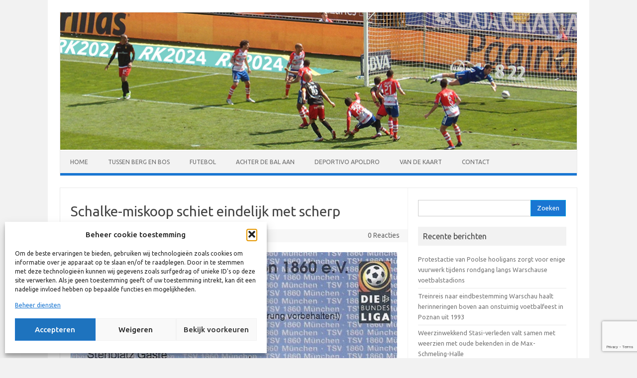

--- FILE ---
content_type: text/html; charset=UTF-8
request_url: https://www.robkruitbosch.nl/2016/05/29/schalke-miskoop-schiet-eindelijk-scherp/
body_size: 17339
content:
<!DOCTYPE html>
<!--[if IE 7]>
<html class="ie ie7" lang="nl-NL">
<![endif]-->
<!--[if IE 8]>
<html class="ie ie8" lang="nl-NL">
<![endif]-->
<!--[if !(IE 7) | !(IE 8)  ]><!-->
<html lang="nl-NL">
<!--<![endif]-->
<head>
<meta charset="UTF-8">
<meta name="viewport" content="width=device-width, initial-scale=1">
<link rel="profile" href="https://gmpg.org/xfn/11">
<link rel="pingback" href="https://www.robkruitbosch.nl/xmlrpc.php" />
<!--[if lt IE 9]>
<script src="https://www.robkruitbosch.nl/wp-content/themes/iconic-one/js/html5.js" type="text/javascript"></script>
<![endif]-->
<meta name='robots' content='index, follow, max-image-preview:large, max-snippet:-1, max-video-preview:-1' />
	<style>img:is([sizes="auto" i], [sizes^="auto," i]) { contain-intrinsic-size: 3000px 1500px }</style>
	
	<!-- This site is optimized with the Yoast SEO plugin v26.3 - https://yoast.com/wordpress/plugins/seo/ -->
	<title>Schalke-miskoop schiet eindelijk met scherp - Rob Kruitbosch</title>
	<link rel="canonical" href="https://www.robkruitbosch.nl/2016/05/29/schalke-miskoop-schiet-eindelijk-scherp/" />
	<meta property="og:locale" content="nl_NL" />
	<meta property="og:type" content="article" />
	<meta property="og:title" content="Schalke-miskoop schiet eindelijk met scherp - Rob Kruitbosch" />
	<meta property="og:description" content="Vandaag 17 jaar geleden 1998-1999. Het meest memorabele seizoen uit mijn supportersloopbaan. Met mijn aanwezigheid bij de afsluitende competitiewedstrijd ben ik in de bewuste voetbaljaargang bij álle Bundesligaduels van Schalke 04 van de partij geweest. Alle 34 competitiewedstrijden! Zoiets verdient een schouderklopje. Ik doe het mezelf niet na. Zo’n prestatie lever ik nooit meer. Voor… Lees meer &raquo;" />
	<meta property="og:url" content="https://www.robkruitbosch.nl/2016/05/29/schalke-miskoop-schiet-eindelijk-scherp/" />
	<meta property="og:site_name" content="Rob Kruitbosch" />
	<meta property="article:published_time" content="2016-05-28T22:01:31+00:00" />
	<meta property="og:image" content="https://www.robkruitbosch.nl/wp-content/uploads/2016/05/29.05.1999.jpg" />
	<meta property="og:image:width" content="812" />
	<meta property="og:image:height" content="571" />
	<meta property="og:image:type" content="image/jpeg" />
	<meta name="author" content="Rob Kruitbosch" />
	<meta name="twitter:card" content="summary_large_image" />
	<meta name="twitter:label1" content="Geschreven door" />
	<meta name="twitter:data1" content="Rob Kruitbosch" />
	<meta name="twitter:label2" content="Geschatte leestijd" />
	<meta name="twitter:data2" content="2 minuten" />
	<script type="application/ld+json" class="yoast-schema-graph">{"@context":"https://schema.org","@graph":[{"@type":"WebPage","@id":"https://www.robkruitbosch.nl/2016/05/29/schalke-miskoop-schiet-eindelijk-scherp/","url":"https://www.robkruitbosch.nl/2016/05/29/schalke-miskoop-schiet-eindelijk-scherp/","name":"Schalke-miskoop schiet eindelijk met scherp - Rob Kruitbosch","isPartOf":{"@id":"https://www.robkruitbosch.nl/#website"},"primaryImageOfPage":{"@id":"https://www.robkruitbosch.nl/2016/05/29/schalke-miskoop-schiet-eindelijk-scherp/#primaryimage"},"image":{"@id":"https://www.robkruitbosch.nl/2016/05/29/schalke-miskoop-schiet-eindelijk-scherp/#primaryimage"},"thumbnailUrl":"https://www.robkruitbosch.nl/wp-content/uploads/2016/05/29.05.1999.jpg","datePublished":"2016-05-28T22:01:31+00:00","author":{"@id":"https://www.robkruitbosch.nl/#/schema/person/d5d5f3c442561ed0fb0ba77353049456"},"breadcrumb":{"@id":"https://www.robkruitbosch.nl/2016/05/29/schalke-miskoop-schiet-eindelijk-scherp/#breadcrumb"},"inLanguage":"nl-NL","potentialAction":[{"@type":"ReadAction","target":["https://www.robkruitbosch.nl/2016/05/29/schalke-miskoop-schiet-eindelijk-scherp/"]}]},{"@type":"ImageObject","inLanguage":"nl-NL","@id":"https://www.robkruitbosch.nl/2016/05/29/schalke-miskoop-schiet-eindelijk-scherp/#primaryimage","url":"https://www.robkruitbosch.nl/wp-content/uploads/2016/05/29.05.1999.jpg","contentUrl":"https://www.robkruitbosch.nl/wp-content/uploads/2016/05/29.05.1999.jpg","width":812,"height":571},{"@type":"BreadcrumbList","@id":"https://www.robkruitbosch.nl/2016/05/29/schalke-miskoop-schiet-eindelijk-scherp/#breadcrumb","itemListElement":[{"@type":"ListItem","position":1,"name":"Home","item":"https://www.robkruitbosch.nl/"},{"@type":"ListItem","position":2,"name":"Schalke-miskoop schiet eindelijk met scherp"}]},{"@type":"WebSite","@id":"https://www.robkruitbosch.nl/#website","url":"https://www.robkruitbosch.nl/","name":"Rob Kruitbosch","description":"","potentialAction":[{"@type":"SearchAction","target":{"@type":"EntryPoint","urlTemplate":"https://www.robkruitbosch.nl/?s={search_term_string}"},"query-input":{"@type":"PropertyValueSpecification","valueRequired":true,"valueName":"search_term_string"}}],"inLanguage":"nl-NL"},{"@type":"Person","@id":"https://www.robkruitbosch.nl/#/schema/person/d5d5f3c442561ed0fb0ba77353049456","name":"Rob Kruitbosch","image":{"@type":"ImageObject","inLanguage":"nl-NL","@id":"https://www.robkruitbosch.nl/#/schema/person/image/","url":"https://secure.gravatar.com/avatar/4ad51b5fc413ebab9ec33e823b1fe7795d272722d492b393fa6b4a5cdfce247e?s=96&d=mm&r=g","contentUrl":"https://secure.gravatar.com/avatar/4ad51b5fc413ebab9ec33e823b1fe7795d272722d492b393fa6b4a5cdfce247e?s=96&d=mm&r=g","caption":"Rob Kruitbosch"},"sameAs":["https://www.robkruitbosch.nl"],"url":"https://www.robkruitbosch.nl/author/robkruitbosch/"}]}</script>
	<!-- / Yoast SEO plugin. -->


<link rel='dns-prefetch' href='//fonts.googleapis.com' />
<link rel="alternate" type="application/rss+xml" title="Rob Kruitbosch &raquo; feed" href="https://www.robkruitbosch.nl/feed/" />
<link rel="alternate" type="application/rss+xml" title="Rob Kruitbosch &raquo; reacties feed" href="https://www.robkruitbosch.nl/comments/feed/" />
<link rel="alternate" type="application/rss+xml" title="Rob Kruitbosch &raquo; Schalke-miskoop schiet eindelijk met scherp reacties feed" href="https://www.robkruitbosch.nl/2016/05/29/schalke-miskoop-schiet-eindelijk-scherp/feed/" />
<script type="text/javascript">
/* <![CDATA[ */
window._wpemojiSettings = {"baseUrl":"https:\/\/s.w.org\/images\/core\/emoji\/16.0.1\/72x72\/","ext":".png","svgUrl":"https:\/\/s.w.org\/images\/core\/emoji\/16.0.1\/svg\/","svgExt":".svg","source":{"concatemoji":"https:\/\/www.robkruitbosch.nl\/wp-includes\/js\/wp-emoji-release.min.js?ver=e144204aec6e2cd91d1a6658fada97e5"}};
/*! This file is auto-generated */
!function(s,n){var o,i,e;function c(e){try{var t={supportTests:e,timestamp:(new Date).valueOf()};sessionStorage.setItem(o,JSON.stringify(t))}catch(e){}}function p(e,t,n){e.clearRect(0,0,e.canvas.width,e.canvas.height),e.fillText(t,0,0);var t=new Uint32Array(e.getImageData(0,0,e.canvas.width,e.canvas.height).data),a=(e.clearRect(0,0,e.canvas.width,e.canvas.height),e.fillText(n,0,0),new Uint32Array(e.getImageData(0,0,e.canvas.width,e.canvas.height).data));return t.every(function(e,t){return e===a[t]})}function u(e,t){e.clearRect(0,0,e.canvas.width,e.canvas.height),e.fillText(t,0,0);for(var n=e.getImageData(16,16,1,1),a=0;a<n.data.length;a++)if(0!==n.data[a])return!1;return!0}function f(e,t,n,a){switch(t){case"flag":return n(e,"\ud83c\udff3\ufe0f\u200d\u26a7\ufe0f","\ud83c\udff3\ufe0f\u200b\u26a7\ufe0f")?!1:!n(e,"\ud83c\udde8\ud83c\uddf6","\ud83c\udde8\u200b\ud83c\uddf6")&&!n(e,"\ud83c\udff4\udb40\udc67\udb40\udc62\udb40\udc65\udb40\udc6e\udb40\udc67\udb40\udc7f","\ud83c\udff4\u200b\udb40\udc67\u200b\udb40\udc62\u200b\udb40\udc65\u200b\udb40\udc6e\u200b\udb40\udc67\u200b\udb40\udc7f");case"emoji":return!a(e,"\ud83e\udedf")}return!1}function g(e,t,n,a){var r="undefined"!=typeof WorkerGlobalScope&&self instanceof WorkerGlobalScope?new OffscreenCanvas(300,150):s.createElement("canvas"),o=r.getContext("2d",{willReadFrequently:!0}),i=(o.textBaseline="top",o.font="600 32px Arial",{});return e.forEach(function(e){i[e]=t(o,e,n,a)}),i}function t(e){var t=s.createElement("script");t.src=e,t.defer=!0,s.head.appendChild(t)}"undefined"!=typeof Promise&&(o="wpEmojiSettingsSupports",i=["flag","emoji"],n.supports={everything:!0,everythingExceptFlag:!0},e=new Promise(function(e){s.addEventListener("DOMContentLoaded",e,{once:!0})}),new Promise(function(t){var n=function(){try{var e=JSON.parse(sessionStorage.getItem(o));if("object"==typeof e&&"number"==typeof e.timestamp&&(new Date).valueOf()<e.timestamp+604800&&"object"==typeof e.supportTests)return e.supportTests}catch(e){}return null}();if(!n){if("undefined"!=typeof Worker&&"undefined"!=typeof OffscreenCanvas&&"undefined"!=typeof URL&&URL.createObjectURL&&"undefined"!=typeof Blob)try{var e="postMessage("+g.toString()+"("+[JSON.stringify(i),f.toString(),p.toString(),u.toString()].join(",")+"));",a=new Blob([e],{type:"text/javascript"}),r=new Worker(URL.createObjectURL(a),{name:"wpTestEmojiSupports"});return void(r.onmessage=function(e){c(n=e.data),r.terminate(),t(n)})}catch(e){}c(n=g(i,f,p,u))}t(n)}).then(function(e){for(var t in e)n.supports[t]=e[t],n.supports.everything=n.supports.everything&&n.supports[t],"flag"!==t&&(n.supports.everythingExceptFlag=n.supports.everythingExceptFlag&&n.supports[t]);n.supports.everythingExceptFlag=n.supports.everythingExceptFlag&&!n.supports.flag,n.DOMReady=!1,n.readyCallback=function(){n.DOMReady=!0}}).then(function(){return e}).then(function(){var e;n.supports.everything||(n.readyCallback(),(e=n.source||{}).concatemoji?t(e.concatemoji):e.wpemoji&&e.twemoji&&(t(e.twemoji),t(e.wpemoji)))}))}((window,document),window._wpemojiSettings);
/* ]]> */
</script>
<style id='wp-emoji-styles-inline-css' type='text/css'>

	img.wp-smiley, img.emoji {
		display: inline !important;
		border: none !important;
		box-shadow: none !important;
		height: 1em !important;
		width: 1em !important;
		margin: 0 0.07em !important;
		vertical-align: -0.1em !important;
		background: none !important;
		padding: 0 !important;
	}
</style>
<link rel='stylesheet' id='wp-block-library-css' href='https://www.robkruitbosch.nl/wp-includes/css/dist/block-library/style.min.css?ver=e144204aec6e2cd91d1a6658fada97e5' type='text/css' media='all' />
<style id='classic-theme-styles-inline-css' type='text/css'>
/*! This file is auto-generated */
.wp-block-button__link{color:#fff;background-color:#32373c;border-radius:9999px;box-shadow:none;text-decoration:none;padding:calc(.667em + 2px) calc(1.333em + 2px);font-size:1.125em}.wp-block-file__button{background:#32373c;color:#fff;text-decoration:none}
</style>
<style id='global-styles-inline-css' type='text/css'>
:root{--wp--preset--aspect-ratio--square: 1;--wp--preset--aspect-ratio--4-3: 4/3;--wp--preset--aspect-ratio--3-4: 3/4;--wp--preset--aspect-ratio--3-2: 3/2;--wp--preset--aspect-ratio--2-3: 2/3;--wp--preset--aspect-ratio--16-9: 16/9;--wp--preset--aspect-ratio--9-16: 9/16;--wp--preset--color--black: #000000;--wp--preset--color--cyan-bluish-gray: #abb8c3;--wp--preset--color--white: #ffffff;--wp--preset--color--pale-pink: #f78da7;--wp--preset--color--vivid-red: #cf2e2e;--wp--preset--color--luminous-vivid-orange: #ff6900;--wp--preset--color--luminous-vivid-amber: #fcb900;--wp--preset--color--light-green-cyan: #7bdcb5;--wp--preset--color--vivid-green-cyan: #00d084;--wp--preset--color--pale-cyan-blue: #8ed1fc;--wp--preset--color--vivid-cyan-blue: #0693e3;--wp--preset--color--vivid-purple: #9b51e0;--wp--preset--gradient--vivid-cyan-blue-to-vivid-purple: linear-gradient(135deg,rgba(6,147,227,1) 0%,rgb(155,81,224) 100%);--wp--preset--gradient--light-green-cyan-to-vivid-green-cyan: linear-gradient(135deg,rgb(122,220,180) 0%,rgb(0,208,130) 100%);--wp--preset--gradient--luminous-vivid-amber-to-luminous-vivid-orange: linear-gradient(135deg,rgba(252,185,0,1) 0%,rgba(255,105,0,1) 100%);--wp--preset--gradient--luminous-vivid-orange-to-vivid-red: linear-gradient(135deg,rgba(255,105,0,1) 0%,rgb(207,46,46) 100%);--wp--preset--gradient--very-light-gray-to-cyan-bluish-gray: linear-gradient(135deg,rgb(238,238,238) 0%,rgb(169,184,195) 100%);--wp--preset--gradient--cool-to-warm-spectrum: linear-gradient(135deg,rgb(74,234,220) 0%,rgb(151,120,209) 20%,rgb(207,42,186) 40%,rgb(238,44,130) 60%,rgb(251,105,98) 80%,rgb(254,248,76) 100%);--wp--preset--gradient--blush-light-purple: linear-gradient(135deg,rgb(255,206,236) 0%,rgb(152,150,240) 100%);--wp--preset--gradient--blush-bordeaux: linear-gradient(135deg,rgb(254,205,165) 0%,rgb(254,45,45) 50%,rgb(107,0,62) 100%);--wp--preset--gradient--luminous-dusk: linear-gradient(135deg,rgb(255,203,112) 0%,rgb(199,81,192) 50%,rgb(65,88,208) 100%);--wp--preset--gradient--pale-ocean: linear-gradient(135deg,rgb(255,245,203) 0%,rgb(182,227,212) 50%,rgb(51,167,181) 100%);--wp--preset--gradient--electric-grass: linear-gradient(135deg,rgb(202,248,128) 0%,rgb(113,206,126) 100%);--wp--preset--gradient--midnight: linear-gradient(135deg,rgb(2,3,129) 0%,rgb(40,116,252) 100%);--wp--preset--font-size--small: 13px;--wp--preset--font-size--medium: 20px;--wp--preset--font-size--large: 36px;--wp--preset--font-size--x-large: 42px;--wp--preset--spacing--20: 0.44rem;--wp--preset--spacing--30: 0.67rem;--wp--preset--spacing--40: 1rem;--wp--preset--spacing--50: 1.5rem;--wp--preset--spacing--60: 2.25rem;--wp--preset--spacing--70: 3.38rem;--wp--preset--spacing--80: 5.06rem;--wp--preset--shadow--natural: 6px 6px 9px rgba(0, 0, 0, 0.2);--wp--preset--shadow--deep: 12px 12px 50px rgba(0, 0, 0, 0.4);--wp--preset--shadow--sharp: 6px 6px 0px rgba(0, 0, 0, 0.2);--wp--preset--shadow--outlined: 6px 6px 0px -3px rgba(255, 255, 255, 1), 6px 6px rgba(0, 0, 0, 1);--wp--preset--shadow--crisp: 6px 6px 0px rgba(0, 0, 0, 1);}:where(.is-layout-flex){gap: 0.5em;}:where(.is-layout-grid){gap: 0.5em;}body .is-layout-flex{display: flex;}.is-layout-flex{flex-wrap: wrap;align-items: center;}.is-layout-flex > :is(*, div){margin: 0;}body .is-layout-grid{display: grid;}.is-layout-grid > :is(*, div){margin: 0;}:where(.wp-block-columns.is-layout-flex){gap: 2em;}:where(.wp-block-columns.is-layout-grid){gap: 2em;}:where(.wp-block-post-template.is-layout-flex){gap: 1.25em;}:where(.wp-block-post-template.is-layout-grid){gap: 1.25em;}.has-black-color{color: var(--wp--preset--color--black) !important;}.has-cyan-bluish-gray-color{color: var(--wp--preset--color--cyan-bluish-gray) !important;}.has-white-color{color: var(--wp--preset--color--white) !important;}.has-pale-pink-color{color: var(--wp--preset--color--pale-pink) !important;}.has-vivid-red-color{color: var(--wp--preset--color--vivid-red) !important;}.has-luminous-vivid-orange-color{color: var(--wp--preset--color--luminous-vivid-orange) !important;}.has-luminous-vivid-amber-color{color: var(--wp--preset--color--luminous-vivid-amber) !important;}.has-light-green-cyan-color{color: var(--wp--preset--color--light-green-cyan) !important;}.has-vivid-green-cyan-color{color: var(--wp--preset--color--vivid-green-cyan) !important;}.has-pale-cyan-blue-color{color: var(--wp--preset--color--pale-cyan-blue) !important;}.has-vivid-cyan-blue-color{color: var(--wp--preset--color--vivid-cyan-blue) !important;}.has-vivid-purple-color{color: var(--wp--preset--color--vivid-purple) !important;}.has-black-background-color{background-color: var(--wp--preset--color--black) !important;}.has-cyan-bluish-gray-background-color{background-color: var(--wp--preset--color--cyan-bluish-gray) !important;}.has-white-background-color{background-color: var(--wp--preset--color--white) !important;}.has-pale-pink-background-color{background-color: var(--wp--preset--color--pale-pink) !important;}.has-vivid-red-background-color{background-color: var(--wp--preset--color--vivid-red) !important;}.has-luminous-vivid-orange-background-color{background-color: var(--wp--preset--color--luminous-vivid-orange) !important;}.has-luminous-vivid-amber-background-color{background-color: var(--wp--preset--color--luminous-vivid-amber) !important;}.has-light-green-cyan-background-color{background-color: var(--wp--preset--color--light-green-cyan) !important;}.has-vivid-green-cyan-background-color{background-color: var(--wp--preset--color--vivid-green-cyan) !important;}.has-pale-cyan-blue-background-color{background-color: var(--wp--preset--color--pale-cyan-blue) !important;}.has-vivid-cyan-blue-background-color{background-color: var(--wp--preset--color--vivid-cyan-blue) !important;}.has-vivid-purple-background-color{background-color: var(--wp--preset--color--vivid-purple) !important;}.has-black-border-color{border-color: var(--wp--preset--color--black) !important;}.has-cyan-bluish-gray-border-color{border-color: var(--wp--preset--color--cyan-bluish-gray) !important;}.has-white-border-color{border-color: var(--wp--preset--color--white) !important;}.has-pale-pink-border-color{border-color: var(--wp--preset--color--pale-pink) !important;}.has-vivid-red-border-color{border-color: var(--wp--preset--color--vivid-red) !important;}.has-luminous-vivid-orange-border-color{border-color: var(--wp--preset--color--luminous-vivid-orange) !important;}.has-luminous-vivid-amber-border-color{border-color: var(--wp--preset--color--luminous-vivid-amber) !important;}.has-light-green-cyan-border-color{border-color: var(--wp--preset--color--light-green-cyan) !important;}.has-vivid-green-cyan-border-color{border-color: var(--wp--preset--color--vivid-green-cyan) !important;}.has-pale-cyan-blue-border-color{border-color: var(--wp--preset--color--pale-cyan-blue) !important;}.has-vivid-cyan-blue-border-color{border-color: var(--wp--preset--color--vivid-cyan-blue) !important;}.has-vivid-purple-border-color{border-color: var(--wp--preset--color--vivid-purple) !important;}.has-vivid-cyan-blue-to-vivid-purple-gradient-background{background: var(--wp--preset--gradient--vivid-cyan-blue-to-vivid-purple) !important;}.has-light-green-cyan-to-vivid-green-cyan-gradient-background{background: var(--wp--preset--gradient--light-green-cyan-to-vivid-green-cyan) !important;}.has-luminous-vivid-amber-to-luminous-vivid-orange-gradient-background{background: var(--wp--preset--gradient--luminous-vivid-amber-to-luminous-vivid-orange) !important;}.has-luminous-vivid-orange-to-vivid-red-gradient-background{background: var(--wp--preset--gradient--luminous-vivid-orange-to-vivid-red) !important;}.has-very-light-gray-to-cyan-bluish-gray-gradient-background{background: var(--wp--preset--gradient--very-light-gray-to-cyan-bluish-gray) !important;}.has-cool-to-warm-spectrum-gradient-background{background: var(--wp--preset--gradient--cool-to-warm-spectrum) !important;}.has-blush-light-purple-gradient-background{background: var(--wp--preset--gradient--blush-light-purple) !important;}.has-blush-bordeaux-gradient-background{background: var(--wp--preset--gradient--blush-bordeaux) !important;}.has-luminous-dusk-gradient-background{background: var(--wp--preset--gradient--luminous-dusk) !important;}.has-pale-ocean-gradient-background{background: var(--wp--preset--gradient--pale-ocean) !important;}.has-electric-grass-gradient-background{background: var(--wp--preset--gradient--electric-grass) !important;}.has-midnight-gradient-background{background: var(--wp--preset--gradient--midnight) !important;}.has-small-font-size{font-size: var(--wp--preset--font-size--small) !important;}.has-medium-font-size{font-size: var(--wp--preset--font-size--medium) !important;}.has-large-font-size{font-size: var(--wp--preset--font-size--large) !important;}.has-x-large-font-size{font-size: var(--wp--preset--font-size--x-large) !important;}
:where(.wp-block-post-template.is-layout-flex){gap: 1.25em;}:where(.wp-block-post-template.is-layout-grid){gap: 1.25em;}
:where(.wp-block-columns.is-layout-flex){gap: 2em;}:where(.wp-block-columns.is-layout-grid){gap: 2em;}
:root :where(.wp-block-pullquote){font-size: 1.5em;line-height: 1.6;}
</style>
<link rel='stylesheet' id='cf7-style-frontend-style-css' href='https://www.robkruitbosch.nl/wp-content/plugins/contact-form-7-style/css/frontend.css?ver=3.1.9' type='text/css' media='all' />
<link rel='stylesheet' id='cf7-style-responsive-style-css' href='https://www.robkruitbosch.nl/wp-content/plugins/contact-form-7-style/css/responsive.css?ver=3.1.9' type='text/css' media='all' />
<link rel='stylesheet' id='contact-form-7-css' href='https://www.robkruitbosch.nl/wp-content/plugins/contact-form-7/includes/css/styles.css?ver=6.1.3' type='text/css' media='all' />
<link rel='stylesheet' id='wpdm-fonticon-css' href='https://www.robkruitbosch.nl/wp-content/plugins/download-manager/assets/wpdm-iconfont/css/wpdm-icons.css?ver=e144204aec6e2cd91d1a6658fada97e5' type='text/css' media='all' />
<link rel='stylesheet' id='wpdm-front-css' href='https://www.robkruitbosch.nl/wp-content/plugins/download-manager/assets/css/front.min.css?ver=e144204aec6e2cd91d1a6658fada97e5' type='text/css' media='all' />
<link rel='stylesheet' id='cmplz-general-css' href='https://www.robkruitbosch.nl/wp-content/plugins/complianz-gdpr/assets/css/cookieblocker.min.css?ver=1763061278' type='text/css' media='all' />
<link rel='stylesheet' id='themonic-fonts-css' href='https://fonts.googleapis.com/css?family=Ubuntu%3A400%2C700&#038;subset=latin%2Clatin-ext' type='text/css' media='all' />
<link rel='stylesheet' id='themonic-style-css' href='https://www.robkruitbosch.nl/wp-content/themes/iconic-one-child/style.css?ver=2.4' type='text/css' media='all' />
<link rel='stylesheet' id='custom-style-css' href='https://www.robkruitbosch.nl/wp-content/themes/iconic-one/custom.css?ver=e144204aec6e2cd91d1a6658fada97e5' type='text/css' media='all' />
<!--[if lt IE 9]>
<link rel='stylesheet' id='themonic-ie-css' href='https://www.robkruitbosch.nl/wp-content/themes/iconic-one/css/ie.css?ver=20130305' type='text/css' media='all' />
<![endif]-->
<link rel='stylesheet' id='googlefont-cf7style-175-css' href='https://fonts.googleapis.com/css?family=Ubuntu%3A100%2C200%2C300%2C400%2C500%2C600%2C700%2C800%2C900&#038;subset=latin%2Clatin-ext%2Ccyrillic%2Ccyrillic-ext%2Cgreek-ext%2Cgreek%2Cvietnamese&#038;ver=e144204aec6e2cd91d1a6658fada97e5' type='text/css' media='all' />
<link rel='stylesheet' id='footer-credits-css' href='https://www.robkruitbosch.nl/wp-content/plugins/footer-putter/styles/footer-credits.css?ver=1.17' type='text/css' media='all' />
<script data-service="burst" data-category="statistics" type="text/plain" async data-cmplz-src="https://www.robkruitbosch.nl/wp-content/plugins/burst-statistics/helpers/timeme/timeme.min.js?ver=1763061275" id="burst-timeme-js"></script>
<script type="text/javascript" id="burst-js-extra">
/* <![CDATA[ */
var burst = {"tracking":{"isInitialHit":true,"lastUpdateTimestamp":0,"beacon_url":"https:\/\/www.robkruitbosch.nl\/wp-content\/plugins\/burst-statistics\/endpoint.php","ajaxUrl":"https:\/\/www.robkruitbosch.nl\/wp-admin\/admin-ajax.php"},"options":{"cookieless":0,"pageUrl":"https:\/\/www.robkruitbosch.nl\/2016\/05\/29\/schalke-miskoop-schiet-eindelijk-scherp\/","beacon_enabled":1,"do_not_track":0,"enable_turbo_mode":0,"track_url_change":0,"cookie_retention_days":30,"debug":0},"goals":{"completed":[],"scriptUrl":"https:\/\/www.robkruitbosch.nl\/wp-content\/plugins\/burst-statistics\/assets\/js\/build\/burst-goals.js?v=1763061275","active":[]},"cache":{"uid":null,"fingerprint":null,"isUserAgent":null,"isDoNotTrack":null,"useCookies":null}};
/* ]]> */
</script>
<script data-service="burst" data-category="statistics" type="text/plain" async data-cmplz-src="https://www.robkruitbosch.nl/wp-content/plugins/burst-statistics/assets/js/build/burst.min.js?ver=1763061275" id="burst-js"></script>
<script type="text/javascript" src="https://www.robkruitbosch.nl/wp-includes/js/jquery/jquery.min.js?ver=3.7.1" id="jquery-core-js"></script>
<script type="text/javascript" src="https://www.robkruitbosch.nl/wp-includes/js/jquery/jquery-migrate.min.js?ver=3.4.1" id="jquery-migrate-js"></script>
<script type="text/javascript" src="https://www.robkruitbosch.nl/wp-content/plugins/download-manager/assets/js/wpdm.min.js?ver=e144204aec6e2cd91d1a6658fada97e5" id="wpdm-frontend-js-js"></script>
<script type="text/javascript" id="wpdm-frontjs-js-extra">
/* <![CDATA[ */
var wpdm_url = {"home":"https:\/\/www.robkruitbosch.nl\/","site":"https:\/\/www.robkruitbosch.nl\/","ajax":"https:\/\/www.robkruitbosch.nl\/wp-admin\/admin-ajax.php"};
var wpdm_js = {"spinner":"<i class=\"wpdm-icon wpdm-sun wpdm-spin\"><\/i>","client_id":"08acf4af4e10b87ad01866ea0d64d559"};
var wpdm_strings = {"pass_var":"Wachtwoord geverifieerd!","pass_var_q":"Klik op de volgende knop om te beginnen met downloaden.","start_dl":"Start download"};
/* ]]> */
</script>
<script type="text/javascript" src="https://www.robkruitbosch.nl/wp-content/plugins/download-manager/assets/js/front.min.js?ver=3.3.32" id="wpdm-frontjs-js"></script>
<script type="text/javascript" src="https://www.robkruitbosch.nl/wp-content/plugins/flowpaper-lite-pdf-flipbook/assets/lity/lity.min.js" id="lity-js-js"></script>
<link rel="https://api.w.org/" href="https://www.robkruitbosch.nl/wp-json/" /><link rel="alternate" title="JSON" type="application/json" href="https://www.robkruitbosch.nl/wp-json/wp/v2/posts/999" /><link rel="EditURI" type="application/rsd+xml" title="RSD" href="https://www.robkruitbosch.nl/xmlrpc.php?rsd" />

<link rel='shortlink' href='https://www.robkruitbosch.nl/?p=999' />
<link rel="alternate" title="oEmbed (JSON)" type="application/json+oembed" href="https://www.robkruitbosch.nl/wp-json/oembed/1.0/embed?url=https%3A%2F%2Fwww.robkruitbosch.nl%2F2016%2F05%2F29%2Fschalke-miskoop-schiet-eindelijk-scherp%2F" />
<link rel="alternate" title="oEmbed (XML)" type="text/xml+oembed" href="https://www.robkruitbosch.nl/wp-json/oembed/1.0/embed?url=https%3A%2F%2Fwww.robkruitbosch.nl%2F2016%2F05%2F29%2Fschalke-miskoop-schiet-eindelijk-scherp%2F&#038;format=xml" />
			<style>.cmplz-hidden {
					display: none !important;
				}</style>
<style class='cf7-style' media='screen' type='text/css'>
body .cf7-style.cf7-style-175 {width: 400px;}body .cf7-style.cf7-style-175 input[type='submit'] {color: #ffffff;background-color: #1976d2;}body .cf7-style.cf7-style-175,body .cf7-style.cf7-style-175 input[type='submit'] {font-family: 'Ubuntu',sans-serif;} 
</style>
<style type="text/css" id="custom-background-css">
body.custom-background { background-color: #f2f2f2; }
</style>
	<link rel="icon" href="https://www.robkruitbosch.nl/wp-content/uploads/2016/01/cropped-rk2016_b-32x32.png" sizes="32x32" />
<link rel="icon" href="https://www.robkruitbosch.nl/wp-content/uploads/2016/01/cropped-rk2016_b-192x192.png" sizes="192x192" />
<link rel="apple-touch-icon" href="https://www.robkruitbosch.nl/wp-content/uploads/2016/01/cropped-rk2016_b-180x180.png" />
<meta name="msapplication-TileImage" content="https://www.robkruitbosch.nl/wp-content/uploads/2016/01/cropped-rk2016_b-270x270.png" />
<meta name="generator" content="WordPress Download Manager 3.3.32" />

<script type='text/javascript' src='https://www.robkruitbosch.nl/wp-content/plugins/wp-spamshield/js/jscripts.php'></script> 
                <style>
        /* WPDM Link Template Styles */        </style>
                <style>

            :root {
                --color-primary: #4a8eff;
                --color-primary-rgb: 74, 142, 255;
                --color-primary-hover: #5998ff;
                --color-primary-active: #3281ff;
                --clr-sec: #6c757d;
                --clr-sec-rgb: 108, 117, 125;
                --clr-sec-hover: #6c757d;
                --clr-sec-active: #6c757d;
                --color-secondary: #6c757d;
                --color-secondary-rgb: 108, 117, 125;
                --color-secondary-hover: #6c757d;
                --color-secondary-active: #6c757d;
                --color-success: #018e11;
                --color-success-rgb: 1, 142, 17;
                --color-success-hover: #0aad01;
                --color-success-active: #0c8c01;
                --color-info: #2CA8FF;
                --color-info-rgb: 44, 168, 255;
                --color-info-hover: #2CA8FF;
                --color-info-active: #2CA8FF;
                --color-warning: #FFB236;
                --color-warning-rgb: 255, 178, 54;
                --color-warning-hover: #FFB236;
                --color-warning-active: #FFB236;
                --color-danger: #ff5062;
                --color-danger-rgb: 255, 80, 98;
                --color-danger-hover: #ff5062;
                --color-danger-active: #ff5062;
                --color-green: #30b570;
                --color-blue: #0073ff;
                --color-purple: #8557D3;
                --color-red: #ff5062;
                --color-muted: rgba(69, 89, 122, 0.6);
                --wpdm-font: "Sen", -apple-system, BlinkMacSystemFont, "Segoe UI", Roboto, Helvetica, Arial, sans-serif, "Apple Color Emoji", "Segoe UI Emoji", "Segoe UI Symbol";
            }

            .wpdm-download-link.btn.btn-primary {
                border-radius: 4px;
            }


        </style>
        </head>
<body data-rsssl=1 data-cmplz=2 class="wp-singular post-template-default single single-post postid-999 single-format-standard custom-background wp-theme-iconic-one wp-child-theme-iconic-one-child custom-font-enabled" data-burst_id="999" data-burst_type="post">
<div id="page" class="site">
	<a class="skip-link screen-reader-text" href="#main" title="Ga naar de inhoud">Ga naar de inhoud</a>
	<header id="masthead" class="site-header" role="banner">
					
		<div class="themonic-logo">
        <a href="https://www.robkruitbosch.nl/" title="Rob Kruitbosch" rel="home"><img src="https://www.robkruitbosch.nl/wp-content/uploads/2024/01/rk2024reclame.jpg" alt="Rob Kruitbosch"></a>
		</div>
				
		<nav id="site-navigation" class="themonic-nav" role="navigation">
		<button class="menu-toggle" aria-controls="menu-top" aria-expanded="false">Menu<label class="iomenu">
  <div class="iolines"></div>
  <div class="iolines"></div>
  <div class="iolines"></div>
</label></button>
			<ul id="menu-top" class="nav-menu"><li id="menu-item-47" class="menu-item menu-item-type-custom menu-item-object-custom menu-item-home menu-item-47"><a href="https://www.robkruitbosch.nl/">Home</a></li>
<li id="menu-item-55" class="menu-item menu-item-type-taxonomy menu-item-object-category menu-item-55"><a href="https://www.robkruitbosch.nl/category/tussen-berg-en-bos/">Tussen Berg en Bos</a></li>
<li id="menu-item-59" class="menu-item menu-item-type-taxonomy menu-item-object-category menu-item-59"><a href="https://www.robkruitbosch.nl/category/futebol/">Futebol</a></li>
<li id="menu-item-56" class="menu-item menu-item-type-taxonomy menu-item-object-category menu-item-56"><a href="https://www.robkruitbosch.nl/category/achter-de-bal-aan/">Achter de bal aan</a></li>
<li id="menu-item-58" class="menu-item menu-item-type-taxonomy menu-item-object-category menu-item-58"><a href="https://www.robkruitbosch.nl/category/deportivo-apoldro/">Deportivo Apoldro</a></li>
<li id="menu-item-61" class="menu-item menu-item-type-taxonomy menu-item-object-category current-post-ancestor current-menu-parent current-post-parent menu-item-61"><a href="https://www.robkruitbosch.nl/category/van-de-kaart/">Van de kaart</a></li>
<li id="menu-item-64" class="menu-item menu-item-type-post_type menu-item-object-page menu-item-64"><a href="https://www.robkruitbosch.nl/contact/">Contact</a></li>
</ul>		</nav><!-- #site-navigation -->
		<div class="clear"></div>
	</header><!-- #masthead -->
<div id="main" class="wrapper">	<div id="primary" class="site-content">
		<div id="content" role="main">

			
				
	<article id="post-999" class="post-999 post type-post status-publish format-standard has-post-thumbnail hentry category-van-de-kaart">
				<header class="entry-header">
						<h1 class="entry-title">Schalke-miskoop schiet eindelijk met scherp</h1>
									
		<div class="below-title-meta">
		<div class="adt">
		door        <span class="vcard author">
			<span class="fn"><a href="https://www.robkruitbosch.nl/author/robkruitbosch/" title="Berichten van Rob Kruitbosch" rel="author">Rob Kruitbosch</a></span>
        </span>
        <span class="meta-sep">|</span> 
				
				<span class="date updated">29 mei 2016</span>
				 
        </div>
		<div class="adt-comment">
		<a class="link-comments" href="https://www.robkruitbosch.nl/2016/05/29/schalke-miskoop-schiet-eindelijk-scherp/#respond">0 Reacties</a> 
        </div>       
		</div><!-- below title meta end -->
			
						
		</header><!-- .entry-header -->

							<div class="entry-content">
													<img width="660" height="464" src="https://www.robkruitbosch.nl/wp-content/uploads/2016/05/29.05.1999-660x464.jpg" class="attachment-post-thumbnail size-post-thumbnail wp-post-image" alt="" decoding="async" fetchpriority="high" srcset="https://www.robkruitbosch.nl/wp-content/uploads/2016/05/29.05.1999-660x464.jpg 660w, https://www.robkruitbosch.nl/wp-content/uploads/2016/05/29.05.1999-300x211.jpg 300w, https://www.robkruitbosch.nl/wp-content/uploads/2016/05/29.05.1999-768x540.jpg 768w, https://www.robkruitbosch.nl/wp-content/uploads/2016/05/29.05.1999-200x140.jpg 200w, https://www.robkruitbosch.nl/wp-content/uploads/2016/05/29.05.1999.jpg 812w" sizes="(max-width: 660px) 100vw, 660px" />												<p>Vandaag 17 jaar geleden</p>
<p>1998-1999. Het meest memorabele seizoen uit mijn supportersloopbaan. Met mijn aanwezigheid bij de afsluitende competitiewedstrijd ben ik in de bewuste voetbaljaargang bij álle Bundesligaduels van Schalke 04 van de partij geweest. Alle 34 competitiewedstrijden! Zoiets verdient een schouderklopje. Ik doe het mezelf niet na. Zo’n prestatie lever ik nooit meer.</p>
<p>Voor de 34<sup>e</sup> speelronde even op en neer naar München geldt dan ook als een vanzelfsprekendheid. <em>Selbstverständlich</em>. Met De Kleef ga ik <em>Löwen</em> kijken in het Olympiastadion! ’s Ochtends in alle vroegte uit de veren. Pas rond middernacht terug in de Heimat. Binnen één etmaal meer dan 1500 kilometer rijden voor een wedstrijd om des keizers baard. Terwijl <em>der Kaiser</em> toch meer geassocieerd wordt met die andere club uit München. En een baard heeft hij bij mijn weten ook nooit gehad…</p>
<p>Het wordt me anders het wedstrijdje wel. In alle opzichten een stralende dag. Met négen doelpunten. Een korfbaluitslag. Hami Mandirali, misschien wel de allergrootste miskoop op de schier oneindige lijst miskopen die Schalke ooit gedaan heeft, scoort twee keer. Zo jaagt de voormalige koning van Trabzon een vrije trap van bijna 40 meter strak in het kruis. Het hele seizoen heeft hij het geprobeerd, van belachelijke afstanden de goal van de tegenstander onder vuur nemen. Op het allerlaatste moment lukt het ‘m zowaar. Toegegeven, het is een beauty. Een wereldgoal.</p>
<p>Met Orhan Delibas heb ik er ooit nog eens woorden over gehad. Dat ik waagde te beweren dat Hami er geen ene ruk van kon, daar was de beroemde bokser het niet mee eens. Om het grenzeloze opportunisme in de voetbalwereld in het algemeen en bij Schalke 04 in het bijzonder nog maar eens te benadrukken, leiden Hami’s doelpunten in München zowaar tot speculaties over een langer verblijf van de Turkse vedette in Gelsenkirchen. Hij is al op weg naar nooduitgang, maar na een heel seizoen vol afzwaaiers overweegt manager Assauer Hami alsnog voor de club te behouden. Gelukkig gaat het niet door. Hami keert terug naar Turkije. Het is een van de weinige keren dat het verstand uiteindelijk zegeviert bij Schalkes beleidsbepalers.</p>
<p>En dan te bedenken dat ik in het seizoen 1998-1999 álle wedstrijden van Hami in het eerbiedwaardige <em>königsblaue</em> shirt heb mogen aanschouwen! Is dat iets om trots op te zijn?</p>
<p>29 mei 1999 München 1860 &#8211; Schalke 04</p>
<p>I was there…</p>
<p>&nbsp;</p>
											</div><!-- .entry-content -->
		
	<footer class="entry-meta">
					<span>Categorie: <a href="https://www.robkruitbosch.nl/category/van-de-kaart/" rel="category tag">Van de kaart</a></span>
								<span></span>
			
           						</footer><!-- .entry-meta -->
	</article><!-- #post -->
				<nav class="nav-single">
					<div class="assistive-text">Bericht navigatie</div>
					<span class="nav-previous"><a href="https://www.robkruitbosch.nl/2016/05/28/steven-berghuis-treedt-voetsporen-vader/" rel="prev"><span class="meta-nav">&larr;</span> Steven Berghuis treedt in voetsporen vader</a></span>
					<span class="nav-next"><a href="https://www.robkruitbosch.nl/2016/05/30/ijsselderby-avant-la-lettre/" rel="next">De IJsselderby avant la lettre <span class="meta-nav">&rarr;</span></a></span>
				</nav><!-- .nav-single -->

				
<div id="comments" class="comments-area">

	
	
		<div id="respond" class="comment-respond">
		<h3 id="reply-title" class="comment-reply-title">Geef een reactie <small><a rel="nofollow" id="cancel-comment-reply-link" href="/2016/05/29/schalke-miskoop-schiet-eindelijk-scherp/#respond" style="display:none;">Reactie annuleren</a></small></h3><form action="https://www.robkruitbosch.nl/wp-comments-post.php" method="post" id="commentform" class="comment-form"><p class="comment-notes"><span id="email-notes">Je e-mailadres wordt niet gepubliceerd.</span> <span class="required-field-message">Vereiste velden zijn gemarkeerd met <span class="required">*</span></span></p><p class="comment-form-comment"><label for="comment">Reactie <span class="required">*</span></label> <textarea id="comment" name="comment" cols="45" rows="8" maxlength="65525" required="required"></textarea></p><p class="comment-form-author"><label for="author">Naam <span class="required">*</span></label> <input id="author" name="author" type="text" value="" size="30" maxlength="245" autocomplete="name" required="required" /></p>
<p class="comment-form-email"><label for="email">E-mail <span class="required">*</span></label> <input id="email" name="email" type="text" value="" size="30" maxlength="100" aria-describedby="email-notes" autocomplete="email" required="required" /></p>
<p class="comment-form-url"><label for="url">Site</label> <input id="url" name="url" type="text" value="" size="30" maxlength="200" autocomplete="url" /></p>
<p class="form-submit"><input name="submit" type="submit" id="submit" class="submit" value="Reactie plaatsen" /> <input type='hidden' name='comment_post_ID' value='999' id='comment_post_ID' />
<input type='hidden' name='comment_parent' id='comment_parent' value='0' />
</p>
<noscript><input type="hidden" name="JS04X7" value="NS1" /></noscript>
<noscript><p><strong>U heeft JavaScript momenteel uitgeschakeld. Om een reactie te kunnen plaatsen dient u JavaScript in te schakelen en Cookies toe te staan, vernieuw vervolgens deze pagina.</strong> <a href="http://enable-javascript.com/" rel="nofollow external" >Klik hier voor uitleg over het inschakelen van JavaScript in uw browser.</a></p></noscript>
</form>	</div><!-- #respond -->
	
</div><!-- #comments .comments-area -->
			
		</div><!-- #content -->
	</div><!-- #primary -->


			<div id="secondary" class="widget-area" role="complementary">
			<aside id="search-2" class="widget widget_search"><form role="search" method="get" id="searchform" class="searchform" action="https://www.robkruitbosch.nl/">
				<div>
					<label class="screen-reader-text" for="s">Zoeken naar:</label>
					<input type="text" value="" name="s" id="s" />
					<input type="submit" id="searchsubmit" value="Zoeken" />
				</div>
			</form></aside>
		<aside id="recent-posts-2" class="widget widget_recent_entries">
		<p class="widget-title">Recente berichten</p>
		<ul>
											<li>
					<a href="https://www.robkruitbosch.nl/2025/11/15/protestactie-van-poolse-hooligans-zorgt-voor-enige-vuurwerk-tijdens-rondgang-langs-warschause-voetbalstadions/">Protestactie van Poolse hooligans zorgt voor enige vuurwerk tijdens rondgang langs Warschause voetbalstadions</a>
									</li>
											<li>
					<a href="https://www.robkruitbosch.nl/2025/11/13/treinreis-naar-eindbestemming-warschau-haalt-herinneringen-boven-aan-onstuimig-voetbalfeest-in-poznan-uit-1993/">Treinreis naar eindbestemming Warschau haalt herinneringen boven aan onstuimig voetbalfeest in Poznan uit 1993</a>
									</li>
											<li>
					<a href="https://www.robkruitbosch.nl/2025/11/12/weerzinwekkend-stasi-verleden-valt-samen-met-weerzien-met-oude-bekenden-in-de-max-schmeling-halle/">Weerzinwekkend Stasi-verleden valt samen met weerzien met oude bekenden in de Max-Schmeling-Halle</a>
									</li>
											<li>
					<a href="https://www.robkruitbosch.nl/2025/11/11/de-deutsche-bahn-laat-zich-weer-van-zn-meest-vertraagde-kant-zien-berlijn-bereidt-zich-voor-op-volleybaltopper/">De Deutsche Bahn laat zich weer van z&#8217;n meest vertraagde kant zien, Berlijn bereidt zich voor op volleybaltopper</a>
									</li>
											<li>
					<a href="https://www.robkruitbosch.nl/2025/11/10/jesper-kok-wil-met-wsv-terug-naar-de-tweede-klasse-die-doelpunten-gaan-er-wel-komen/">Jesper Kok wil met WSV terug naar de tweede klasse: ‘Die doelpunten gaan er wel komen’</a>
									</li>
					</ul>

		</aside><!-- Image Widget Error: Invalid Attachment ID --><aside id="categories-2" class="widget widget_categories"><p class="widget-title">Categorieën</p>
			<ul>
					<li class="cat-item cat-item-4"><a href="https://www.robkruitbosch.nl/category/achter-de-bal-aan/">Achter de bal aan</a>
</li>
	<li class="cat-item cat-item-5"><a href="https://www.robkruitbosch.nl/category/deportivo-apoldro/">Deportivo Apoldro</a>
</li>
	<li class="cat-item cat-item-3"><a href="https://www.robkruitbosch.nl/category/futebol/">Futebol</a>
</li>
	<li class="cat-item cat-item-313"><a href="https://www.robkruitbosch.nl/category/go-ahead-eagles/">Go Ahead Eagles</a>
</li>
	<li class="cat-item cat-item-304"><a href="https://www.robkruitbosch.nl/category/in-the-picture/">In the picture</a>
</li>
	<li class="cat-item cat-item-317"><a href="https://www.robkruitbosch.nl/category/stentor/">Stentor</a>
</li>
	<li class="cat-item cat-item-1"><a href="https://www.robkruitbosch.nl/category/tussen-berg-en-bos/">Tussen Berg en Bos</a>
</li>
	<li class="cat-item cat-item-6"><a href="https://www.robkruitbosch.nl/category/van-de-kaart/">Van de kaart</a>
</li>
	<li class="cat-item cat-item-316"><a href="https://www.robkruitbosch.nl/category/volleybal/">Volleybal</a>
</li>
			</ul>

			</aside><aside id="archives-4" class="widget widget_archive"><p class="widget-title">Archieven</p>
			<ul>
					<li><a href='https://www.robkruitbosch.nl/2025/11/'>november 2025</a>&nbsp;(16)</li>
	<li><a href='https://www.robkruitbosch.nl/2025/10/'>oktober 2025</a>&nbsp;(11)</li>
	<li><a href='https://www.robkruitbosch.nl/2025/09/'>september 2025</a>&nbsp;(4)</li>
	<li><a href='https://www.robkruitbosch.nl/2025/08/'>augustus 2025</a>&nbsp;(5)</li>
	<li><a href='https://www.robkruitbosch.nl/2025/07/'>juli 2025</a>&nbsp;(14)</li>
	<li><a href='https://www.robkruitbosch.nl/2025/06/'>juni 2025</a>&nbsp;(8)</li>
	<li><a href='https://www.robkruitbosch.nl/2025/05/'>mei 2025</a>&nbsp;(11)</li>
	<li><a href='https://www.robkruitbosch.nl/2025/04/'>april 2025</a>&nbsp;(13)</li>
	<li><a href='https://www.robkruitbosch.nl/2025/03/'>maart 2025</a>&nbsp;(8)</li>
	<li><a href='https://www.robkruitbosch.nl/2025/02/'>februari 2025</a>&nbsp;(11)</li>
	<li><a href='https://www.robkruitbosch.nl/2025/01/'>januari 2025</a>&nbsp;(11)</li>
	<li><a href='https://www.robkruitbosch.nl/2024/12/'>december 2024</a>&nbsp;(17)</li>
	<li><a href='https://www.robkruitbosch.nl/2024/11/'>november 2024</a>&nbsp;(18)</li>
	<li><a href='https://www.robkruitbosch.nl/2024/10/'>oktober 2024</a>&nbsp;(19)</li>
	<li><a href='https://www.robkruitbosch.nl/2024/09/'>september 2024</a>&nbsp;(5)</li>
	<li><a href='https://www.robkruitbosch.nl/2024/08/'>augustus 2024</a>&nbsp;(4)</li>
	<li><a href='https://www.robkruitbosch.nl/2024/07/'>juli 2024</a>&nbsp;(11)</li>
	<li><a href='https://www.robkruitbosch.nl/2024/06/'>juni 2024</a>&nbsp;(13)</li>
	<li><a href='https://www.robkruitbosch.nl/2024/05/'>mei 2024</a>&nbsp;(7)</li>
	<li><a href='https://www.robkruitbosch.nl/2024/04/'>april 2024</a>&nbsp;(17)</li>
	<li><a href='https://www.robkruitbosch.nl/2024/03/'>maart 2024</a>&nbsp;(18)</li>
	<li><a href='https://www.robkruitbosch.nl/2024/02/'>februari 2024</a>&nbsp;(9)</li>
	<li><a href='https://www.robkruitbosch.nl/2024/01/'>januari 2024</a>&nbsp;(11)</li>
	<li><a href='https://www.robkruitbosch.nl/2023/12/'>december 2023</a>&nbsp;(18)</li>
	<li><a href='https://www.robkruitbosch.nl/2023/11/'>november 2023</a>&nbsp;(16)</li>
	<li><a href='https://www.robkruitbosch.nl/2023/10/'>oktober 2023</a>&nbsp;(14)</li>
	<li><a href='https://www.robkruitbosch.nl/2023/09/'>september 2023</a>&nbsp;(9)</li>
	<li><a href='https://www.robkruitbosch.nl/2023/08/'>augustus 2023</a>&nbsp;(2)</li>
	<li><a href='https://www.robkruitbosch.nl/2023/07/'>juli 2023</a>&nbsp;(8)</li>
	<li><a href='https://www.robkruitbosch.nl/2023/05/'>mei 2023</a>&nbsp;(16)</li>
	<li><a href='https://www.robkruitbosch.nl/2023/04/'>april 2023</a>&nbsp;(15)</li>
	<li><a href='https://www.robkruitbosch.nl/2023/03/'>maart 2023</a>&nbsp;(12)</li>
	<li><a href='https://www.robkruitbosch.nl/2023/02/'>februari 2023</a>&nbsp;(12)</li>
	<li><a href='https://www.robkruitbosch.nl/2023/01/'>januari 2023</a>&nbsp;(19)</li>
	<li><a href='https://www.robkruitbosch.nl/2022/12/'>december 2022</a>&nbsp;(9)</li>
	<li><a href='https://www.robkruitbosch.nl/2022/11/'>november 2022</a>&nbsp;(23)</li>
	<li><a href='https://www.robkruitbosch.nl/2022/10/'>oktober 2022</a>&nbsp;(14)</li>
	<li><a href='https://www.robkruitbosch.nl/2022/09/'>september 2022</a>&nbsp;(23)</li>
	<li><a href='https://www.robkruitbosch.nl/2022/08/'>augustus 2022</a>&nbsp;(5)</li>
	<li><a href='https://www.robkruitbosch.nl/2022/07/'>juli 2022</a>&nbsp;(6)</li>
	<li><a href='https://www.robkruitbosch.nl/2022/06/'>juni 2022</a>&nbsp;(11)</li>
	<li><a href='https://www.robkruitbosch.nl/2022/05/'>mei 2022</a>&nbsp;(19)</li>
	<li><a href='https://www.robkruitbosch.nl/2022/04/'>april 2022</a>&nbsp;(14)</li>
	<li><a href='https://www.robkruitbosch.nl/2022/03/'>maart 2022</a>&nbsp;(16)</li>
	<li><a href='https://www.robkruitbosch.nl/2022/02/'>februari 2022</a>&nbsp;(12)</li>
	<li><a href='https://www.robkruitbosch.nl/2021/12/'>december 2021</a>&nbsp;(3)</li>
	<li><a href='https://www.robkruitbosch.nl/2021/11/'>november 2021</a>&nbsp;(21)</li>
	<li><a href='https://www.robkruitbosch.nl/2021/10/'>oktober 2021</a>&nbsp;(33)</li>
	<li><a href='https://www.robkruitbosch.nl/2021/09/'>september 2021</a>&nbsp;(17)</li>
	<li><a href='https://www.robkruitbosch.nl/2021/08/'>augustus 2021</a>&nbsp;(8)</li>
	<li><a href='https://www.robkruitbosch.nl/2021/07/'>juli 2021</a>&nbsp;(2)</li>
	<li><a href='https://www.robkruitbosch.nl/2021/06/'>juni 2021</a>&nbsp;(4)</li>
	<li><a href='https://www.robkruitbosch.nl/2021/04/'>april 2021</a>&nbsp;(6)</li>
	<li><a href='https://www.robkruitbosch.nl/2021/03/'>maart 2021</a>&nbsp;(3)</li>
	<li><a href='https://www.robkruitbosch.nl/2021/02/'>februari 2021</a>&nbsp;(2)</li>
	<li><a href='https://www.robkruitbosch.nl/2021/01/'>januari 2021</a>&nbsp;(2)</li>
	<li><a href='https://www.robkruitbosch.nl/2020/12/'>december 2020</a>&nbsp;(1)</li>
	<li><a href='https://www.robkruitbosch.nl/2020/11/'>november 2020</a>&nbsp;(12)</li>
	<li><a href='https://www.robkruitbosch.nl/2020/10/'>oktober 2020</a>&nbsp;(33)</li>
	<li><a href='https://www.robkruitbosch.nl/2020/09/'>september 2020</a>&nbsp;(11)</li>
	<li><a href='https://www.robkruitbosch.nl/2020/08/'>augustus 2020</a>&nbsp;(4)</li>
	<li><a href='https://www.robkruitbosch.nl/2020/07/'>juli 2020</a>&nbsp;(5)</li>
	<li><a href='https://www.robkruitbosch.nl/2020/06/'>juni 2020</a>&nbsp;(7)</li>
	<li><a href='https://www.robkruitbosch.nl/2020/05/'>mei 2020</a>&nbsp;(10)</li>
	<li><a href='https://www.robkruitbosch.nl/2020/04/'>april 2020</a>&nbsp;(13)</li>
	<li><a href='https://www.robkruitbosch.nl/2020/03/'>maart 2020</a>&nbsp;(12)</li>
	<li><a href='https://www.robkruitbosch.nl/2020/02/'>februari 2020</a>&nbsp;(9)</li>
	<li><a href='https://www.robkruitbosch.nl/2020/01/'>januari 2020</a>&nbsp;(6)</li>
	<li><a href='https://www.robkruitbosch.nl/2019/12/'>december 2019</a>&nbsp;(3)</li>
	<li><a href='https://www.robkruitbosch.nl/2019/11/'>november 2019</a>&nbsp;(3)</li>
	<li><a href='https://www.robkruitbosch.nl/2019/10/'>oktober 2019</a>&nbsp;(6)</li>
	<li><a href='https://www.robkruitbosch.nl/2019/09/'>september 2019</a>&nbsp;(4)</li>
	<li><a href='https://www.robkruitbosch.nl/2019/08/'>augustus 2019</a>&nbsp;(3)</li>
	<li><a href='https://www.robkruitbosch.nl/2019/07/'>juli 2019</a>&nbsp;(6)</li>
	<li><a href='https://www.robkruitbosch.nl/2019/06/'>juni 2019</a>&nbsp;(7)</li>
	<li><a href='https://www.robkruitbosch.nl/2019/05/'>mei 2019</a>&nbsp;(2)</li>
	<li><a href='https://www.robkruitbosch.nl/2019/04/'>april 2019</a>&nbsp;(3)</li>
	<li><a href='https://www.robkruitbosch.nl/2019/02/'>februari 2019</a>&nbsp;(1)</li>
	<li><a href='https://www.robkruitbosch.nl/2018/11/'>november 2018</a>&nbsp;(20)</li>
	<li><a href='https://www.robkruitbosch.nl/2018/10/'>oktober 2018</a>&nbsp;(32)</li>
	<li><a href='https://www.robkruitbosch.nl/2018/09/'>september 2018</a>&nbsp;(39)</li>
	<li><a href='https://www.robkruitbosch.nl/2018/08/'>augustus 2018</a>&nbsp;(35)</li>
	<li><a href='https://www.robkruitbosch.nl/2018/07/'>juli 2018</a>&nbsp;(42)</li>
	<li><a href='https://www.robkruitbosch.nl/2018/06/'>juni 2018</a>&nbsp;(49)</li>
	<li><a href='https://www.robkruitbosch.nl/2018/05/'>mei 2018</a>&nbsp;(61)</li>
	<li><a href='https://www.robkruitbosch.nl/2018/04/'>april 2018</a>&nbsp;(60)</li>
	<li><a href='https://www.robkruitbosch.nl/2018/03/'>maart 2018</a>&nbsp;(62)</li>
	<li><a href='https://www.robkruitbosch.nl/2018/02/'>februari 2018</a>&nbsp;(53)</li>
	<li><a href='https://www.robkruitbosch.nl/2018/01/'>januari 2018</a>&nbsp;(50)</li>
	<li><a href='https://www.robkruitbosch.nl/2017/12/'>december 2017</a>&nbsp;(57)</li>
	<li><a href='https://www.robkruitbosch.nl/2017/11/'>november 2017</a>&nbsp;(70)</li>
	<li><a href='https://www.robkruitbosch.nl/2017/10/'>oktober 2017</a>&nbsp;(70)</li>
	<li><a href='https://www.robkruitbosch.nl/2017/09/'>september 2017</a>&nbsp;(62)</li>
	<li><a href='https://www.robkruitbosch.nl/2017/08/'>augustus 2017</a>&nbsp;(50)</li>
	<li><a href='https://www.robkruitbosch.nl/2017/07/'>juli 2017</a>&nbsp;(43)</li>
	<li><a href='https://www.robkruitbosch.nl/2017/06/'>juni 2017</a>&nbsp;(55)</li>
	<li><a href='https://www.robkruitbosch.nl/2017/05/'>mei 2017</a>&nbsp;(66)</li>
	<li><a href='https://www.robkruitbosch.nl/2017/04/'>april 2017</a>&nbsp;(69)</li>
	<li><a href='https://www.robkruitbosch.nl/2017/03/'>maart 2017</a>&nbsp;(68)</li>
	<li><a href='https://www.robkruitbosch.nl/2017/02/'>februari 2017</a>&nbsp;(51)</li>
	<li><a href='https://www.robkruitbosch.nl/2017/01/'>januari 2017</a>&nbsp;(54)</li>
	<li><a href='https://www.robkruitbosch.nl/2016/12/'>december 2016</a>&nbsp;(54)</li>
	<li><a href='https://www.robkruitbosch.nl/2016/11/'>november 2016</a>&nbsp;(63)</li>
	<li><a href='https://www.robkruitbosch.nl/2016/10/'>oktober 2016</a>&nbsp;(67)</li>
	<li><a href='https://www.robkruitbosch.nl/2016/09/'>september 2016</a>&nbsp;(62)</li>
	<li><a href='https://www.robkruitbosch.nl/2016/08/'>augustus 2016</a>&nbsp;(57)</li>
	<li><a href='https://www.robkruitbosch.nl/2016/07/'>juli 2016</a>&nbsp;(59)</li>
	<li><a href='https://www.robkruitbosch.nl/2016/06/'>juni 2016</a>&nbsp;(50)</li>
	<li><a href='https://www.robkruitbosch.nl/2016/05/'>mei 2016</a>&nbsp;(62)</li>
	<li><a href='https://www.robkruitbosch.nl/2016/04/'>april 2016</a>&nbsp;(66)</li>
	<li><a href='https://www.robkruitbosch.nl/2016/03/'>maart 2016</a>&nbsp;(64)</li>
	<li><a href='https://www.robkruitbosch.nl/2016/02/'>februari 2016</a>&nbsp;(59)</li>
	<li><a href='https://www.robkruitbosch.nl/2016/01/'>januari 2016</a>&nbsp;(75)</li>
			</ul>

			</aside>		</div><!-- #secondary -->
		</div><!-- #main .wrapper -->
	<footer id="colophon" role="contentinfo">
		<div class="site-info">
		<div class="footercopy">© 2016-2024 Rob Kruitbosch</div>
		<div class="footercredit">Alle rechten voorbehouden</div>
		<div class="clear"></div>
		</div><!-- .site-info -->
		</footer><!-- #colophon -->
	
				</div><!-- .site-info -->
				<div class="clear"></div>
</div><!-- #page -->

<script type="speculationrules">
{"prefetch":[{"source":"document","where":{"and":[{"href_matches":"\/*"},{"not":{"href_matches":["\/wp-*.php","\/wp-admin\/*","\/wp-content\/uploads\/*","\/wp-content\/*","\/wp-content\/plugins\/*","\/wp-content\/themes\/iconic-one-child\/*","\/wp-content\/themes\/iconic-one\/*","\/*\\?(.+)"]}},{"not":{"selector_matches":"a[rel~=\"nofollow\"]"}},{"not":{"selector_matches":".no-prefetch, .no-prefetch a"}}]},"eagerness":"conservative"}]}
</script>
            <script>
                const abmsg = "We noticed an ad blocker. Consider whitelisting us to support the site ❤️";
                const abmsgd = "download";
                const iswpdmpropage = 0;
                jQuery(function($){

                    
                });
            </script>
            <div id="fb-root"></div>
            
<script type='text/javascript'>
/* <![CDATA[ */
r3f5x9JS=escape(document['referrer']);
hf4N='ece0b54229e6f568574374d2d3c10212';
hf4V='c6bd1de7f8eeff4a7c682027e7d33005';
cm4S="form[action='https://www.robkruitbosch.nl/wp-comments-post.php']";
jQuery(document).ready(function($){var e="#commentform, .comment-respond form, .comment-form, "+cm4S+", #lostpasswordform, #registerform, #loginform, #login_form, #wpss_contact_form, .wpcf7-form";$(e).submit(function(){$("<input>").attr("type","hidden").attr("name","r3f5x9JS").attr("value",r3f5x9JS).appendTo(e);$("<input>").attr("type","hidden").attr("name",hf4N).attr("value",hf4V).appendTo(e);return true;});$("#comment").attr({minlength:"15",maxlength:"15360"})});
/* ]]> */
</script> 

<!-- Consent Management powered by Complianz | GDPR/CCPA Cookie Consent https://wordpress.org/plugins/complianz-gdpr -->
<div id="cmplz-cookiebanner-container"><div class="cmplz-cookiebanner cmplz-hidden banner-1 bottom-right-view-preferences optin cmplz-bottom-left cmplz-categories-type-view-preferences" aria-modal="true" data-nosnippet="true" role="dialog" aria-live="polite" aria-labelledby="cmplz-header-1-optin" aria-describedby="cmplz-message-1-optin">
	<div class="cmplz-header">
		<div class="cmplz-logo"></div>
		<div class="cmplz-title" id="cmplz-header-1-optin">Beheer cookie toestemming</div>
		<div class="cmplz-close" tabindex="0" role="button" aria-label="Dialoogvenster sluiten">
			<svg aria-hidden="true" focusable="false" data-prefix="fas" data-icon="times" class="svg-inline--fa fa-times fa-w-11" role="img" xmlns="http://www.w3.org/2000/svg" viewBox="0 0 352 512"><path fill="currentColor" d="M242.72 256l100.07-100.07c12.28-12.28 12.28-32.19 0-44.48l-22.24-22.24c-12.28-12.28-32.19-12.28-44.48 0L176 189.28 75.93 89.21c-12.28-12.28-32.19-12.28-44.48 0L9.21 111.45c-12.28 12.28-12.28 32.19 0 44.48L109.28 256 9.21 356.07c-12.28 12.28-12.28 32.19 0 44.48l22.24 22.24c12.28 12.28 32.2 12.28 44.48 0L176 322.72l100.07 100.07c12.28 12.28 32.2 12.28 44.48 0l22.24-22.24c12.28-12.28 12.28-32.19 0-44.48L242.72 256z"></path></svg>
		</div>
	</div>

	<div class="cmplz-divider cmplz-divider-header"></div>
	<div class="cmplz-body">
		<div class="cmplz-message" id="cmplz-message-1-optin">Om de beste ervaringen te bieden, gebruiken wij technologieën zoals cookies om informatie over je apparaat op te slaan en/of te raadplegen. Door in te stemmen met deze technologieën kunnen wij gegevens zoals surfgedrag of unieke ID's op deze site verwerken. Als je geen toestemming geeft of uw toestemming intrekt, kan dit een nadelige invloed hebben op bepaalde functies en mogelijkheden.</div>
		<!-- categories start -->
		<div class="cmplz-categories">
			<details class="cmplz-category cmplz-functional" >
				<summary>
						<span class="cmplz-category-header">
							<span class="cmplz-category-title">Functioneel</span>
							<span class='cmplz-always-active'>
								<span class="cmplz-banner-checkbox">
									<input type="checkbox"
										   id="cmplz-functional-optin"
										   data-category="cmplz_functional"
										   class="cmplz-consent-checkbox cmplz-functional"
										   size="40"
										   value="1"/>
									<label class="cmplz-label" for="cmplz-functional-optin"><span class="screen-reader-text">Functioneel</span></label>
								</span>
								Altijd actief							</span>
							<span class="cmplz-icon cmplz-open">
								<svg xmlns="http://www.w3.org/2000/svg" viewBox="0 0 448 512"  height="18" ><path d="M224 416c-8.188 0-16.38-3.125-22.62-9.375l-192-192c-12.5-12.5-12.5-32.75 0-45.25s32.75-12.5 45.25 0L224 338.8l169.4-169.4c12.5-12.5 32.75-12.5 45.25 0s12.5 32.75 0 45.25l-192 192C240.4 412.9 232.2 416 224 416z"/></svg>
							</span>
						</span>
				</summary>
				<div class="cmplz-description">
					<span class="cmplz-description-functional">De technische opslag of toegang is strikt noodzakelijk voor het legitieme doel het gebruik mogelijk te maken van een specifieke dienst waarom de abonnee of gebruiker uitdrukkelijk heeft gevraagd, of met als enig doel de uitvoering van de transmissie van een communicatie over een elektronisch communicatienetwerk.</span>
				</div>
			</details>

			<details class="cmplz-category cmplz-preferences" >
				<summary>
						<span class="cmplz-category-header">
							<span class="cmplz-category-title">Voorkeuren</span>
							<span class="cmplz-banner-checkbox">
								<input type="checkbox"
									   id="cmplz-preferences-optin"
									   data-category="cmplz_preferences"
									   class="cmplz-consent-checkbox cmplz-preferences"
									   size="40"
									   value="1"/>
								<label class="cmplz-label" for="cmplz-preferences-optin"><span class="screen-reader-text">Voorkeuren</span></label>
							</span>
							<span class="cmplz-icon cmplz-open">
								<svg xmlns="http://www.w3.org/2000/svg" viewBox="0 0 448 512"  height="18" ><path d="M224 416c-8.188 0-16.38-3.125-22.62-9.375l-192-192c-12.5-12.5-12.5-32.75 0-45.25s32.75-12.5 45.25 0L224 338.8l169.4-169.4c12.5-12.5 32.75-12.5 45.25 0s12.5 32.75 0 45.25l-192 192C240.4 412.9 232.2 416 224 416z"/></svg>
							</span>
						</span>
				</summary>
				<div class="cmplz-description">
					<span class="cmplz-description-preferences">De technische opslag of toegang is noodzakelijk voor het legitieme doel voorkeuren op te slaan die niet door de abonnee of gebruiker zijn aangevraagd.</span>
				</div>
			</details>

			<details class="cmplz-category cmplz-statistics" >
				<summary>
						<span class="cmplz-category-header">
							<span class="cmplz-category-title">Statistieken</span>
							<span class="cmplz-banner-checkbox">
								<input type="checkbox"
									   id="cmplz-statistics-optin"
									   data-category="cmplz_statistics"
									   class="cmplz-consent-checkbox cmplz-statistics"
									   size="40"
									   value="1"/>
								<label class="cmplz-label" for="cmplz-statistics-optin"><span class="screen-reader-text">Statistieken</span></label>
							</span>
							<span class="cmplz-icon cmplz-open">
								<svg xmlns="http://www.w3.org/2000/svg" viewBox="0 0 448 512"  height="18" ><path d="M224 416c-8.188 0-16.38-3.125-22.62-9.375l-192-192c-12.5-12.5-12.5-32.75 0-45.25s32.75-12.5 45.25 0L224 338.8l169.4-169.4c12.5-12.5 32.75-12.5 45.25 0s12.5 32.75 0 45.25l-192 192C240.4 412.9 232.2 416 224 416z"/></svg>
							</span>
						</span>
				</summary>
				<div class="cmplz-description">
					<span class="cmplz-description-statistics">De technische opslag of toegang die uitsluitend voor statistische doeleinden wordt gebruikt.</span>
					<span class="cmplz-description-statistics-anonymous">De technische opslag of toegang die uitsluitend wordt gebruikt voor anonieme statistische doeleinden. Zonder dagvaarding, vrijwillige naleving door uw Internet Service Provider, of aanvullende gegevens van een derde partij, kan informatie die alleen voor dit doel wordt opgeslagen of opgehaald gewoonlijk niet worden gebruikt om je te identificeren.</span>
				</div>
			</details>
			<details class="cmplz-category cmplz-marketing" >
				<summary>
						<span class="cmplz-category-header">
							<span class="cmplz-category-title">Marketing</span>
							<span class="cmplz-banner-checkbox">
								<input type="checkbox"
									   id="cmplz-marketing-optin"
									   data-category="cmplz_marketing"
									   class="cmplz-consent-checkbox cmplz-marketing"
									   size="40"
									   value="1"/>
								<label class="cmplz-label" for="cmplz-marketing-optin"><span class="screen-reader-text">Marketing</span></label>
							</span>
							<span class="cmplz-icon cmplz-open">
								<svg xmlns="http://www.w3.org/2000/svg" viewBox="0 0 448 512"  height="18" ><path d="M224 416c-8.188 0-16.38-3.125-22.62-9.375l-192-192c-12.5-12.5-12.5-32.75 0-45.25s32.75-12.5 45.25 0L224 338.8l169.4-169.4c12.5-12.5 32.75-12.5 45.25 0s12.5 32.75 0 45.25l-192 192C240.4 412.9 232.2 416 224 416z"/></svg>
							</span>
						</span>
				</summary>
				<div class="cmplz-description">
					<span class="cmplz-description-marketing">De technische opslag of toegang is nodig om gebruikersprofielen op te stellen voor het verzenden van reclame, of om de gebruiker op een website of over verschillende websites te volgen voor soortgelijke marketingdoeleinden.</span>
				</div>
			</details>
		</div><!-- categories end -->
			</div>

	<div class="cmplz-links cmplz-information">
		<ul>
			<li><a class="cmplz-link cmplz-manage-options cookie-statement" href="#" data-relative_url="#cmplz-manage-consent-container">Beheer opties</a></li>
			<li><a class="cmplz-link cmplz-manage-third-parties cookie-statement" href="#" data-relative_url="#cmplz-cookies-overview">Beheer diensten</a></li>
			<li><a class="cmplz-link cmplz-manage-vendors tcf cookie-statement" href="#" data-relative_url="#cmplz-tcf-wrapper">Beheer {vendor_count} leveranciers</a></li>
			<li><a class="cmplz-link cmplz-external cmplz-read-more-purposes tcf" target="_blank" rel="noopener noreferrer nofollow" href="https://cookiedatabase.org/tcf/purposes/" aria-label="Lees meer over TCF-doelen op Cookie Database">Lees meer over deze doeleinden</a></li>
		</ul>
			</div>

	<div class="cmplz-divider cmplz-footer"></div>

	<div class="cmplz-buttons">
		<button class="cmplz-btn cmplz-accept">Accepteren</button>
		<button class="cmplz-btn cmplz-deny">Weigeren</button>
		<button class="cmplz-btn cmplz-view-preferences">Bekijk voorkeuren</button>
		<button class="cmplz-btn cmplz-save-preferences">Voorkeuren bewaren</button>
		<a class="cmplz-btn cmplz-manage-options tcf cookie-statement" href="#" data-relative_url="#cmplz-manage-consent-container">Bekijk voorkeuren</a>
			</div>

	
	<div class="cmplz-documents cmplz-links">
		<ul>
			<li><a class="cmplz-link cookie-statement" href="#" data-relative_url="">{title}</a></li>
			<li><a class="cmplz-link privacy-statement" href="#" data-relative_url="">{title}</a></li>
			<li><a class="cmplz-link impressum" href="#" data-relative_url="">{title}</a></li>
		</ul>
			</div>
</div>
</div>
					<div id="cmplz-manage-consent" data-nosnippet="true"><button class="cmplz-btn cmplz-hidden cmplz-manage-consent manage-consent-1">Beheer toestemming</button>

</div><script type="text/javascript" src="https://www.robkruitbosch.nl/wp-content/plugins/contact-form-7-style/js/frontend-min.js?ver=3.1.9" id="cf7-style-frontend-script-js"></script>
<script type="text/javascript" src="https://www.robkruitbosch.nl/wp-includes/js/dist/hooks.min.js?ver=4d63a3d491d11ffd8ac6" id="wp-hooks-js"></script>
<script type="text/javascript" src="https://www.robkruitbosch.nl/wp-includes/js/dist/i18n.min.js?ver=5e580eb46a90c2b997e6" id="wp-i18n-js"></script>
<script type="text/javascript" id="wp-i18n-js-after">
/* <![CDATA[ */
wp.i18n.setLocaleData( { 'text direction\u0004ltr': [ 'ltr' ] } );
/* ]]> */
</script>
<script type="text/javascript" src="https://www.robkruitbosch.nl/wp-content/plugins/contact-form-7/includes/swv/js/index.js?ver=6.1.3" id="swv-js"></script>
<script type="text/javascript" id="contact-form-7-js-translations">
/* <![CDATA[ */
( function( domain, translations ) {
	var localeData = translations.locale_data[ domain ] || translations.locale_data.messages;
	localeData[""].domain = domain;
	wp.i18n.setLocaleData( localeData, domain );
} )( "contact-form-7", {"translation-revision-date":"2025-10-29 09:15:30+0000","generator":"GlotPress\/4.0.3","domain":"messages","locale_data":{"messages":{"":{"domain":"messages","plural-forms":"nplurals=2; plural=n != 1;","lang":"nl"},"This contact form is placed in the wrong place.":["Dit contactformulier staat op de verkeerde plek."],"Error:":["Fout:"]}},"comment":{"reference":"includes\/js\/index.js"}} );
/* ]]> */
</script>
<script type="text/javascript" id="contact-form-7-js-before">
/* <![CDATA[ */
var wpcf7 = {
    "api": {
        "root": "https:\/\/www.robkruitbosch.nl\/wp-json\/",
        "namespace": "contact-form-7\/v1"
    },
    "cached": 1
};
/* ]]> */
</script>
<script type="text/javascript" src="https://www.robkruitbosch.nl/wp-content/plugins/contact-form-7/includes/js/index.js?ver=6.1.3" id="contact-form-7-js"></script>
<script type="text/javascript" src="https://www.robkruitbosch.nl/wp-includes/js/jquery/jquery.form.min.js?ver=4.3.0" id="jquery-form-js"></script>
<script type="text/javascript" src="https://www.robkruitbosch.nl/wp-includes/js/comment-reply.min.js?ver=e144204aec6e2cd91d1a6658fada97e5" id="comment-reply-js" async="async" data-wp-strategy="async"></script>
<script type="text/javascript" src="https://www.robkruitbosch.nl/wp-content/themes/iconic-one/js/selectnav.js?ver=1.0" id="themonic-mobile-navigation-js"></script>
<script type="text/javascript" src="https://www.google.com/recaptcha/api.js?render=6Le0moQUAAAAAGngUND4TFJvIDDjs8mVxqm7P8bQ&amp;ver=3.0" id="google-recaptcha-js"></script>
<script type="text/javascript" src="https://www.robkruitbosch.nl/wp-includes/js/dist/vendor/wp-polyfill.min.js?ver=3.15.0" id="wp-polyfill-js"></script>
<script type="text/javascript" id="wpcf7-recaptcha-js-before">
/* <![CDATA[ */
var wpcf7_recaptcha = {
    "sitekey": "6Le0moQUAAAAAGngUND4TFJvIDDjs8mVxqm7P8bQ",
    "actions": {
        "homepage": "homepage",
        "contactform": "contactform"
    }
};
/* ]]> */
</script>
<script type="text/javascript" src="https://www.robkruitbosch.nl/wp-content/plugins/contact-form-7/modules/recaptcha/index.js?ver=6.1.3" id="wpcf7-recaptcha-js"></script>
<script type="text/javascript" src="https://www.robkruitbosch.nl/wp-content/plugins/wp-spamshield/js/jscripts-ftr-min.js" id="wpss-jscripts-ftr-js"></script>
<script type="text/javascript" id="cmplz-cookiebanner-js-extra">
/* <![CDATA[ */
var complianz = {"prefix":"cmplz_","user_banner_id":"1","set_cookies":[],"block_ajax_content":"","banner_version":"19","version":"7.4.3","store_consent":"","do_not_track_enabled":"","consenttype":"optin","region":"eu","geoip":"","dismiss_timeout":"","disable_cookiebanner":"","soft_cookiewall":"","dismiss_on_scroll":"","cookie_expiry":"365","url":"https:\/\/www.robkruitbosch.nl\/wp-json\/complianz\/v1\/","locale":"lang=nl&locale=nl_NL","set_cookies_on_root":"","cookie_domain":"","current_policy_id":"19","cookie_path":"\/","categories":{"statistics":"statistieken","marketing":"marketing"},"tcf_active":"","placeholdertext":"<div class=\"cmplz-blocked-content-notice-body\">Klik op 'Ik ga akkoord' om {service} in te schakelen\u00a0<div class=\"cmplz-links\"><a href=\"#\" class=\"cmplz-link cookie-statement\">{title}<\/a><\/div><\/div><button class=\"cmplz-accept-service\">Ik ga akkoord<\/button>","css_file":"https:\/\/www.robkruitbosch.nl\/wp-content\/uploads\/complianz\/css\/banner-{banner_id}-{type}.css?v=19","page_links":{"eu":{"cookie-statement":{"title":"","url":"https:\/\/www.robkruitbosch.nl\/2016\/11\/26\/wervelende-voetbalshow-csv-apeldoorn\/"}}},"tm_categories":"","forceEnableStats":"","preview":"","clean_cookies":"1","aria_label":"Klik op de knop om {service} in te schakelen."};
/* ]]> */
</script>
<script defer type="text/javascript" src="https://www.robkruitbosch.nl/wp-content/plugins/complianz-gdpr/cookiebanner/js/complianz.min.js?ver=1763061278" id="cmplz-cookiebanner-js"></script>
<script type="text/javascript" id="cmplz-cookiebanner-js-after">
/* <![CDATA[ */
		
			function ensure_complianz_is_loaded() {
				let timeout = 30000000; // 30 seconds
				let start = Date.now();
				return new Promise(wait_for_complianz);

				function wait_for_complianz(resolve, reject) {
					if (window.cmplz_get_cookie) // if complianz is loaded, resolve the promise
						resolve(window.cmplz_get_cookie);
					else if (timeout && (Date.now() - start) >= timeout)
						reject(new Error("timeout"));
					else
						setTimeout(wait_for_complianz.bind(this, resolve, reject), 30);
				}
			}

			// This runs the promise code
			ensure_complianz_is_loaded().then(function(){

							  		// cookieless tracking is disabled
					document.addEventListener("cmplz_cookie_warning_loaded", function(consentData) {
						let region = consentData.detail;
						if (region !== 'uk') {
							let scriptElements = document.querySelectorAll('script[data-service="burst"]');
							scriptElements.forEach(obj => {
								if (obj.classList.contains('cmplz-activated') || obj.getAttribute('type') === 'text/javascript') {
									return;
								}
								obj.classList.add('cmplz-activated');
								let src = obj.getAttribute('src');
								if (src) {
									obj.setAttribute('type', 'text/javascript');
									cmplz_run_script(src, 'statistics', 'src');
									obj.parentNode.removeChild(obj);
								}
							});
						}
					});
					document.addEventListener("cmplz_run_after_all_scripts", cmplz_burst_fire_domContentLoadedEvent);

					function cmplz_burst_fire_domContentLoadedEvent() {
						let event = new CustomEvent('burst_fire_hit');
						document.dispatchEvent(event);
					}
							});
		
		
/* ]]> */
</script>
</body>
</html>

--- FILE ---
content_type: text/html; charset=utf-8
request_url: https://www.google.com/recaptcha/api2/anchor?ar=1&k=6Le0moQUAAAAAGngUND4TFJvIDDjs8mVxqm7P8bQ&co=aHR0cHM6Ly93d3cucm9ia3J1aXRib3NjaC5ubDo0NDM.&hl=en&v=PoyoqOPhxBO7pBk68S4YbpHZ&size=invisible&anchor-ms=20000&execute-ms=30000&cb=11wmekcvzzmm
body_size: 48750
content:
<!DOCTYPE HTML><html dir="ltr" lang="en"><head><meta http-equiv="Content-Type" content="text/html; charset=UTF-8">
<meta http-equiv="X-UA-Compatible" content="IE=edge">
<title>reCAPTCHA</title>
<style type="text/css">
/* cyrillic-ext */
@font-face {
  font-family: 'Roboto';
  font-style: normal;
  font-weight: 400;
  font-stretch: 100%;
  src: url(//fonts.gstatic.com/s/roboto/v48/KFO7CnqEu92Fr1ME7kSn66aGLdTylUAMa3GUBHMdazTgWw.woff2) format('woff2');
  unicode-range: U+0460-052F, U+1C80-1C8A, U+20B4, U+2DE0-2DFF, U+A640-A69F, U+FE2E-FE2F;
}
/* cyrillic */
@font-face {
  font-family: 'Roboto';
  font-style: normal;
  font-weight: 400;
  font-stretch: 100%;
  src: url(//fonts.gstatic.com/s/roboto/v48/KFO7CnqEu92Fr1ME7kSn66aGLdTylUAMa3iUBHMdazTgWw.woff2) format('woff2');
  unicode-range: U+0301, U+0400-045F, U+0490-0491, U+04B0-04B1, U+2116;
}
/* greek-ext */
@font-face {
  font-family: 'Roboto';
  font-style: normal;
  font-weight: 400;
  font-stretch: 100%;
  src: url(//fonts.gstatic.com/s/roboto/v48/KFO7CnqEu92Fr1ME7kSn66aGLdTylUAMa3CUBHMdazTgWw.woff2) format('woff2');
  unicode-range: U+1F00-1FFF;
}
/* greek */
@font-face {
  font-family: 'Roboto';
  font-style: normal;
  font-weight: 400;
  font-stretch: 100%;
  src: url(//fonts.gstatic.com/s/roboto/v48/KFO7CnqEu92Fr1ME7kSn66aGLdTylUAMa3-UBHMdazTgWw.woff2) format('woff2');
  unicode-range: U+0370-0377, U+037A-037F, U+0384-038A, U+038C, U+038E-03A1, U+03A3-03FF;
}
/* math */
@font-face {
  font-family: 'Roboto';
  font-style: normal;
  font-weight: 400;
  font-stretch: 100%;
  src: url(//fonts.gstatic.com/s/roboto/v48/KFO7CnqEu92Fr1ME7kSn66aGLdTylUAMawCUBHMdazTgWw.woff2) format('woff2');
  unicode-range: U+0302-0303, U+0305, U+0307-0308, U+0310, U+0312, U+0315, U+031A, U+0326-0327, U+032C, U+032F-0330, U+0332-0333, U+0338, U+033A, U+0346, U+034D, U+0391-03A1, U+03A3-03A9, U+03B1-03C9, U+03D1, U+03D5-03D6, U+03F0-03F1, U+03F4-03F5, U+2016-2017, U+2034-2038, U+203C, U+2040, U+2043, U+2047, U+2050, U+2057, U+205F, U+2070-2071, U+2074-208E, U+2090-209C, U+20D0-20DC, U+20E1, U+20E5-20EF, U+2100-2112, U+2114-2115, U+2117-2121, U+2123-214F, U+2190, U+2192, U+2194-21AE, U+21B0-21E5, U+21F1-21F2, U+21F4-2211, U+2213-2214, U+2216-22FF, U+2308-230B, U+2310, U+2319, U+231C-2321, U+2336-237A, U+237C, U+2395, U+239B-23B7, U+23D0, U+23DC-23E1, U+2474-2475, U+25AF, U+25B3, U+25B7, U+25BD, U+25C1, U+25CA, U+25CC, U+25FB, U+266D-266F, U+27C0-27FF, U+2900-2AFF, U+2B0E-2B11, U+2B30-2B4C, U+2BFE, U+3030, U+FF5B, U+FF5D, U+1D400-1D7FF, U+1EE00-1EEFF;
}
/* symbols */
@font-face {
  font-family: 'Roboto';
  font-style: normal;
  font-weight: 400;
  font-stretch: 100%;
  src: url(//fonts.gstatic.com/s/roboto/v48/KFO7CnqEu92Fr1ME7kSn66aGLdTylUAMaxKUBHMdazTgWw.woff2) format('woff2');
  unicode-range: U+0001-000C, U+000E-001F, U+007F-009F, U+20DD-20E0, U+20E2-20E4, U+2150-218F, U+2190, U+2192, U+2194-2199, U+21AF, U+21E6-21F0, U+21F3, U+2218-2219, U+2299, U+22C4-22C6, U+2300-243F, U+2440-244A, U+2460-24FF, U+25A0-27BF, U+2800-28FF, U+2921-2922, U+2981, U+29BF, U+29EB, U+2B00-2BFF, U+4DC0-4DFF, U+FFF9-FFFB, U+10140-1018E, U+10190-1019C, U+101A0, U+101D0-101FD, U+102E0-102FB, U+10E60-10E7E, U+1D2C0-1D2D3, U+1D2E0-1D37F, U+1F000-1F0FF, U+1F100-1F1AD, U+1F1E6-1F1FF, U+1F30D-1F30F, U+1F315, U+1F31C, U+1F31E, U+1F320-1F32C, U+1F336, U+1F378, U+1F37D, U+1F382, U+1F393-1F39F, U+1F3A7-1F3A8, U+1F3AC-1F3AF, U+1F3C2, U+1F3C4-1F3C6, U+1F3CA-1F3CE, U+1F3D4-1F3E0, U+1F3ED, U+1F3F1-1F3F3, U+1F3F5-1F3F7, U+1F408, U+1F415, U+1F41F, U+1F426, U+1F43F, U+1F441-1F442, U+1F444, U+1F446-1F449, U+1F44C-1F44E, U+1F453, U+1F46A, U+1F47D, U+1F4A3, U+1F4B0, U+1F4B3, U+1F4B9, U+1F4BB, U+1F4BF, U+1F4C8-1F4CB, U+1F4D6, U+1F4DA, U+1F4DF, U+1F4E3-1F4E6, U+1F4EA-1F4ED, U+1F4F7, U+1F4F9-1F4FB, U+1F4FD-1F4FE, U+1F503, U+1F507-1F50B, U+1F50D, U+1F512-1F513, U+1F53E-1F54A, U+1F54F-1F5FA, U+1F610, U+1F650-1F67F, U+1F687, U+1F68D, U+1F691, U+1F694, U+1F698, U+1F6AD, U+1F6B2, U+1F6B9-1F6BA, U+1F6BC, U+1F6C6-1F6CF, U+1F6D3-1F6D7, U+1F6E0-1F6EA, U+1F6F0-1F6F3, U+1F6F7-1F6FC, U+1F700-1F7FF, U+1F800-1F80B, U+1F810-1F847, U+1F850-1F859, U+1F860-1F887, U+1F890-1F8AD, U+1F8B0-1F8BB, U+1F8C0-1F8C1, U+1F900-1F90B, U+1F93B, U+1F946, U+1F984, U+1F996, U+1F9E9, U+1FA00-1FA6F, U+1FA70-1FA7C, U+1FA80-1FA89, U+1FA8F-1FAC6, U+1FACE-1FADC, U+1FADF-1FAE9, U+1FAF0-1FAF8, U+1FB00-1FBFF;
}
/* vietnamese */
@font-face {
  font-family: 'Roboto';
  font-style: normal;
  font-weight: 400;
  font-stretch: 100%;
  src: url(//fonts.gstatic.com/s/roboto/v48/KFO7CnqEu92Fr1ME7kSn66aGLdTylUAMa3OUBHMdazTgWw.woff2) format('woff2');
  unicode-range: U+0102-0103, U+0110-0111, U+0128-0129, U+0168-0169, U+01A0-01A1, U+01AF-01B0, U+0300-0301, U+0303-0304, U+0308-0309, U+0323, U+0329, U+1EA0-1EF9, U+20AB;
}
/* latin-ext */
@font-face {
  font-family: 'Roboto';
  font-style: normal;
  font-weight: 400;
  font-stretch: 100%;
  src: url(//fonts.gstatic.com/s/roboto/v48/KFO7CnqEu92Fr1ME7kSn66aGLdTylUAMa3KUBHMdazTgWw.woff2) format('woff2');
  unicode-range: U+0100-02BA, U+02BD-02C5, U+02C7-02CC, U+02CE-02D7, U+02DD-02FF, U+0304, U+0308, U+0329, U+1D00-1DBF, U+1E00-1E9F, U+1EF2-1EFF, U+2020, U+20A0-20AB, U+20AD-20C0, U+2113, U+2C60-2C7F, U+A720-A7FF;
}
/* latin */
@font-face {
  font-family: 'Roboto';
  font-style: normal;
  font-weight: 400;
  font-stretch: 100%;
  src: url(//fonts.gstatic.com/s/roboto/v48/KFO7CnqEu92Fr1ME7kSn66aGLdTylUAMa3yUBHMdazQ.woff2) format('woff2');
  unicode-range: U+0000-00FF, U+0131, U+0152-0153, U+02BB-02BC, U+02C6, U+02DA, U+02DC, U+0304, U+0308, U+0329, U+2000-206F, U+20AC, U+2122, U+2191, U+2193, U+2212, U+2215, U+FEFF, U+FFFD;
}
/* cyrillic-ext */
@font-face {
  font-family: 'Roboto';
  font-style: normal;
  font-weight: 500;
  font-stretch: 100%;
  src: url(//fonts.gstatic.com/s/roboto/v48/KFO7CnqEu92Fr1ME7kSn66aGLdTylUAMa3GUBHMdazTgWw.woff2) format('woff2');
  unicode-range: U+0460-052F, U+1C80-1C8A, U+20B4, U+2DE0-2DFF, U+A640-A69F, U+FE2E-FE2F;
}
/* cyrillic */
@font-face {
  font-family: 'Roboto';
  font-style: normal;
  font-weight: 500;
  font-stretch: 100%;
  src: url(//fonts.gstatic.com/s/roboto/v48/KFO7CnqEu92Fr1ME7kSn66aGLdTylUAMa3iUBHMdazTgWw.woff2) format('woff2');
  unicode-range: U+0301, U+0400-045F, U+0490-0491, U+04B0-04B1, U+2116;
}
/* greek-ext */
@font-face {
  font-family: 'Roboto';
  font-style: normal;
  font-weight: 500;
  font-stretch: 100%;
  src: url(//fonts.gstatic.com/s/roboto/v48/KFO7CnqEu92Fr1ME7kSn66aGLdTylUAMa3CUBHMdazTgWw.woff2) format('woff2');
  unicode-range: U+1F00-1FFF;
}
/* greek */
@font-face {
  font-family: 'Roboto';
  font-style: normal;
  font-weight: 500;
  font-stretch: 100%;
  src: url(//fonts.gstatic.com/s/roboto/v48/KFO7CnqEu92Fr1ME7kSn66aGLdTylUAMa3-UBHMdazTgWw.woff2) format('woff2');
  unicode-range: U+0370-0377, U+037A-037F, U+0384-038A, U+038C, U+038E-03A1, U+03A3-03FF;
}
/* math */
@font-face {
  font-family: 'Roboto';
  font-style: normal;
  font-weight: 500;
  font-stretch: 100%;
  src: url(//fonts.gstatic.com/s/roboto/v48/KFO7CnqEu92Fr1ME7kSn66aGLdTylUAMawCUBHMdazTgWw.woff2) format('woff2');
  unicode-range: U+0302-0303, U+0305, U+0307-0308, U+0310, U+0312, U+0315, U+031A, U+0326-0327, U+032C, U+032F-0330, U+0332-0333, U+0338, U+033A, U+0346, U+034D, U+0391-03A1, U+03A3-03A9, U+03B1-03C9, U+03D1, U+03D5-03D6, U+03F0-03F1, U+03F4-03F5, U+2016-2017, U+2034-2038, U+203C, U+2040, U+2043, U+2047, U+2050, U+2057, U+205F, U+2070-2071, U+2074-208E, U+2090-209C, U+20D0-20DC, U+20E1, U+20E5-20EF, U+2100-2112, U+2114-2115, U+2117-2121, U+2123-214F, U+2190, U+2192, U+2194-21AE, U+21B0-21E5, U+21F1-21F2, U+21F4-2211, U+2213-2214, U+2216-22FF, U+2308-230B, U+2310, U+2319, U+231C-2321, U+2336-237A, U+237C, U+2395, U+239B-23B7, U+23D0, U+23DC-23E1, U+2474-2475, U+25AF, U+25B3, U+25B7, U+25BD, U+25C1, U+25CA, U+25CC, U+25FB, U+266D-266F, U+27C0-27FF, U+2900-2AFF, U+2B0E-2B11, U+2B30-2B4C, U+2BFE, U+3030, U+FF5B, U+FF5D, U+1D400-1D7FF, U+1EE00-1EEFF;
}
/* symbols */
@font-face {
  font-family: 'Roboto';
  font-style: normal;
  font-weight: 500;
  font-stretch: 100%;
  src: url(//fonts.gstatic.com/s/roboto/v48/KFO7CnqEu92Fr1ME7kSn66aGLdTylUAMaxKUBHMdazTgWw.woff2) format('woff2');
  unicode-range: U+0001-000C, U+000E-001F, U+007F-009F, U+20DD-20E0, U+20E2-20E4, U+2150-218F, U+2190, U+2192, U+2194-2199, U+21AF, U+21E6-21F0, U+21F3, U+2218-2219, U+2299, U+22C4-22C6, U+2300-243F, U+2440-244A, U+2460-24FF, U+25A0-27BF, U+2800-28FF, U+2921-2922, U+2981, U+29BF, U+29EB, U+2B00-2BFF, U+4DC0-4DFF, U+FFF9-FFFB, U+10140-1018E, U+10190-1019C, U+101A0, U+101D0-101FD, U+102E0-102FB, U+10E60-10E7E, U+1D2C0-1D2D3, U+1D2E0-1D37F, U+1F000-1F0FF, U+1F100-1F1AD, U+1F1E6-1F1FF, U+1F30D-1F30F, U+1F315, U+1F31C, U+1F31E, U+1F320-1F32C, U+1F336, U+1F378, U+1F37D, U+1F382, U+1F393-1F39F, U+1F3A7-1F3A8, U+1F3AC-1F3AF, U+1F3C2, U+1F3C4-1F3C6, U+1F3CA-1F3CE, U+1F3D4-1F3E0, U+1F3ED, U+1F3F1-1F3F3, U+1F3F5-1F3F7, U+1F408, U+1F415, U+1F41F, U+1F426, U+1F43F, U+1F441-1F442, U+1F444, U+1F446-1F449, U+1F44C-1F44E, U+1F453, U+1F46A, U+1F47D, U+1F4A3, U+1F4B0, U+1F4B3, U+1F4B9, U+1F4BB, U+1F4BF, U+1F4C8-1F4CB, U+1F4D6, U+1F4DA, U+1F4DF, U+1F4E3-1F4E6, U+1F4EA-1F4ED, U+1F4F7, U+1F4F9-1F4FB, U+1F4FD-1F4FE, U+1F503, U+1F507-1F50B, U+1F50D, U+1F512-1F513, U+1F53E-1F54A, U+1F54F-1F5FA, U+1F610, U+1F650-1F67F, U+1F687, U+1F68D, U+1F691, U+1F694, U+1F698, U+1F6AD, U+1F6B2, U+1F6B9-1F6BA, U+1F6BC, U+1F6C6-1F6CF, U+1F6D3-1F6D7, U+1F6E0-1F6EA, U+1F6F0-1F6F3, U+1F6F7-1F6FC, U+1F700-1F7FF, U+1F800-1F80B, U+1F810-1F847, U+1F850-1F859, U+1F860-1F887, U+1F890-1F8AD, U+1F8B0-1F8BB, U+1F8C0-1F8C1, U+1F900-1F90B, U+1F93B, U+1F946, U+1F984, U+1F996, U+1F9E9, U+1FA00-1FA6F, U+1FA70-1FA7C, U+1FA80-1FA89, U+1FA8F-1FAC6, U+1FACE-1FADC, U+1FADF-1FAE9, U+1FAF0-1FAF8, U+1FB00-1FBFF;
}
/* vietnamese */
@font-face {
  font-family: 'Roboto';
  font-style: normal;
  font-weight: 500;
  font-stretch: 100%;
  src: url(//fonts.gstatic.com/s/roboto/v48/KFO7CnqEu92Fr1ME7kSn66aGLdTylUAMa3OUBHMdazTgWw.woff2) format('woff2');
  unicode-range: U+0102-0103, U+0110-0111, U+0128-0129, U+0168-0169, U+01A0-01A1, U+01AF-01B0, U+0300-0301, U+0303-0304, U+0308-0309, U+0323, U+0329, U+1EA0-1EF9, U+20AB;
}
/* latin-ext */
@font-face {
  font-family: 'Roboto';
  font-style: normal;
  font-weight: 500;
  font-stretch: 100%;
  src: url(//fonts.gstatic.com/s/roboto/v48/KFO7CnqEu92Fr1ME7kSn66aGLdTylUAMa3KUBHMdazTgWw.woff2) format('woff2');
  unicode-range: U+0100-02BA, U+02BD-02C5, U+02C7-02CC, U+02CE-02D7, U+02DD-02FF, U+0304, U+0308, U+0329, U+1D00-1DBF, U+1E00-1E9F, U+1EF2-1EFF, U+2020, U+20A0-20AB, U+20AD-20C0, U+2113, U+2C60-2C7F, U+A720-A7FF;
}
/* latin */
@font-face {
  font-family: 'Roboto';
  font-style: normal;
  font-weight: 500;
  font-stretch: 100%;
  src: url(//fonts.gstatic.com/s/roboto/v48/KFO7CnqEu92Fr1ME7kSn66aGLdTylUAMa3yUBHMdazQ.woff2) format('woff2');
  unicode-range: U+0000-00FF, U+0131, U+0152-0153, U+02BB-02BC, U+02C6, U+02DA, U+02DC, U+0304, U+0308, U+0329, U+2000-206F, U+20AC, U+2122, U+2191, U+2193, U+2212, U+2215, U+FEFF, U+FFFD;
}
/* cyrillic-ext */
@font-face {
  font-family: 'Roboto';
  font-style: normal;
  font-weight: 900;
  font-stretch: 100%;
  src: url(//fonts.gstatic.com/s/roboto/v48/KFO7CnqEu92Fr1ME7kSn66aGLdTylUAMa3GUBHMdazTgWw.woff2) format('woff2');
  unicode-range: U+0460-052F, U+1C80-1C8A, U+20B4, U+2DE0-2DFF, U+A640-A69F, U+FE2E-FE2F;
}
/* cyrillic */
@font-face {
  font-family: 'Roboto';
  font-style: normal;
  font-weight: 900;
  font-stretch: 100%;
  src: url(//fonts.gstatic.com/s/roboto/v48/KFO7CnqEu92Fr1ME7kSn66aGLdTylUAMa3iUBHMdazTgWw.woff2) format('woff2');
  unicode-range: U+0301, U+0400-045F, U+0490-0491, U+04B0-04B1, U+2116;
}
/* greek-ext */
@font-face {
  font-family: 'Roboto';
  font-style: normal;
  font-weight: 900;
  font-stretch: 100%;
  src: url(//fonts.gstatic.com/s/roboto/v48/KFO7CnqEu92Fr1ME7kSn66aGLdTylUAMa3CUBHMdazTgWw.woff2) format('woff2');
  unicode-range: U+1F00-1FFF;
}
/* greek */
@font-face {
  font-family: 'Roboto';
  font-style: normal;
  font-weight: 900;
  font-stretch: 100%;
  src: url(//fonts.gstatic.com/s/roboto/v48/KFO7CnqEu92Fr1ME7kSn66aGLdTylUAMa3-UBHMdazTgWw.woff2) format('woff2');
  unicode-range: U+0370-0377, U+037A-037F, U+0384-038A, U+038C, U+038E-03A1, U+03A3-03FF;
}
/* math */
@font-face {
  font-family: 'Roboto';
  font-style: normal;
  font-weight: 900;
  font-stretch: 100%;
  src: url(//fonts.gstatic.com/s/roboto/v48/KFO7CnqEu92Fr1ME7kSn66aGLdTylUAMawCUBHMdazTgWw.woff2) format('woff2');
  unicode-range: U+0302-0303, U+0305, U+0307-0308, U+0310, U+0312, U+0315, U+031A, U+0326-0327, U+032C, U+032F-0330, U+0332-0333, U+0338, U+033A, U+0346, U+034D, U+0391-03A1, U+03A3-03A9, U+03B1-03C9, U+03D1, U+03D5-03D6, U+03F0-03F1, U+03F4-03F5, U+2016-2017, U+2034-2038, U+203C, U+2040, U+2043, U+2047, U+2050, U+2057, U+205F, U+2070-2071, U+2074-208E, U+2090-209C, U+20D0-20DC, U+20E1, U+20E5-20EF, U+2100-2112, U+2114-2115, U+2117-2121, U+2123-214F, U+2190, U+2192, U+2194-21AE, U+21B0-21E5, U+21F1-21F2, U+21F4-2211, U+2213-2214, U+2216-22FF, U+2308-230B, U+2310, U+2319, U+231C-2321, U+2336-237A, U+237C, U+2395, U+239B-23B7, U+23D0, U+23DC-23E1, U+2474-2475, U+25AF, U+25B3, U+25B7, U+25BD, U+25C1, U+25CA, U+25CC, U+25FB, U+266D-266F, U+27C0-27FF, U+2900-2AFF, U+2B0E-2B11, U+2B30-2B4C, U+2BFE, U+3030, U+FF5B, U+FF5D, U+1D400-1D7FF, U+1EE00-1EEFF;
}
/* symbols */
@font-face {
  font-family: 'Roboto';
  font-style: normal;
  font-weight: 900;
  font-stretch: 100%;
  src: url(//fonts.gstatic.com/s/roboto/v48/KFO7CnqEu92Fr1ME7kSn66aGLdTylUAMaxKUBHMdazTgWw.woff2) format('woff2');
  unicode-range: U+0001-000C, U+000E-001F, U+007F-009F, U+20DD-20E0, U+20E2-20E4, U+2150-218F, U+2190, U+2192, U+2194-2199, U+21AF, U+21E6-21F0, U+21F3, U+2218-2219, U+2299, U+22C4-22C6, U+2300-243F, U+2440-244A, U+2460-24FF, U+25A0-27BF, U+2800-28FF, U+2921-2922, U+2981, U+29BF, U+29EB, U+2B00-2BFF, U+4DC0-4DFF, U+FFF9-FFFB, U+10140-1018E, U+10190-1019C, U+101A0, U+101D0-101FD, U+102E0-102FB, U+10E60-10E7E, U+1D2C0-1D2D3, U+1D2E0-1D37F, U+1F000-1F0FF, U+1F100-1F1AD, U+1F1E6-1F1FF, U+1F30D-1F30F, U+1F315, U+1F31C, U+1F31E, U+1F320-1F32C, U+1F336, U+1F378, U+1F37D, U+1F382, U+1F393-1F39F, U+1F3A7-1F3A8, U+1F3AC-1F3AF, U+1F3C2, U+1F3C4-1F3C6, U+1F3CA-1F3CE, U+1F3D4-1F3E0, U+1F3ED, U+1F3F1-1F3F3, U+1F3F5-1F3F7, U+1F408, U+1F415, U+1F41F, U+1F426, U+1F43F, U+1F441-1F442, U+1F444, U+1F446-1F449, U+1F44C-1F44E, U+1F453, U+1F46A, U+1F47D, U+1F4A3, U+1F4B0, U+1F4B3, U+1F4B9, U+1F4BB, U+1F4BF, U+1F4C8-1F4CB, U+1F4D6, U+1F4DA, U+1F4DF, U+1F4E3-1F4E6, U+1F4EA-1F4ED, U+1F4F7, U+1F4F9-1F4FB, U+1F4FD-1F4FE, U+1F503, U+1F507-1F50B, U+1F50D, U+1F512-1F513, U+1F53E-1F54A, U+1F54F-1F5FA, U+1F610, U+1F650-1F67F, U+1F687, U+1F68D, U+1F691, U+1F694, U+1F698, U+1F6AD, U+1F6B2, U+1F6B9-1F6BA, U+1F6BC, U+1F6C6-1F6CF, U+1F6D3-1F6D7, U+1F6E0-1F6EA, U+1F6F0-1F6F3, U+1F6F7-1F6FC, U+1F700-1F7FF, U+1F800-1F80B, U+1F810-1F847, U+1F850-1F859, U+1F860-1F887, U+1F890-1F8AD, U+1F8B0-1F8BB, U+1F8C0-1F8C1, U+1F900-1F90B, U+1F93B, U+1F946, U+1F984, U+1F996, U+1F9E9, U+1FA00-1FA6F, U+1FA70-1FA7C, U+1FA80-1FA89, U+1FA8F-1FAC6, U+1FACE-1FADC, U+1FADF-1FAE9, U+1FAF0-1FAF8, U+1FB00-1FBFF;
}
/* vietnamese */
@font-face {
  font-family: 'Roboto';
  font-style: normal;
  font-weight: 900;
  font-stretch: 100%;
  src: url(//fonts.gstatic.com/s/roboto/v48/KFO7CnqEu92Fr1ME7kSn66aGLdTylUAMa3OUBHMdazTgWw.woff2) format('woff2');
  unicode-range: U+0102-0103, U+0110-0111, U+0128-0129, U+0168-0169, U+01A0-01A1, U+01AF-01B0, U+0300-0301, U+0303-0304, U+0308-0309, U+0323, U+0329, U+1EA0-1EF9, U+20AB;
}
/* latin-ext */
@font-face {
  font-family: 'Roboto';
  font-style: normal;
  font-weight: 900;
  font-stretch: 100%;
  src: url(//fonts.gstatic.com/s/roboto/v48/KFO7CnqEu92Fr1ME7kSn66aGLdTylUAMa3KUBHMdazTgWw.woff2) format('woff2');
  unicode-range: U+0100-02BA, U+02BD-02C5, U+02C7-02CC, U+02CE-02D7, U+02DD-02FF, U+0304, U+0308, U+0329, U+1D00-1DBF, U+1E00-1E9F, U+1EF2-1EFF, U+2020, U+20A0-20AB, U+20AD-20C0, U+2113, U+2C60-2C7F, U+A720-A7FF;
}
/* latin */
@font-face {
  font-family: 'Roboto';
  font-style: normal;
  font-weight: 900;
  font-stretch: 100%;
  src: url(//fonts.gstatic.com/s/roboto/v48/KFO7CnqEu92Fr1ME7kSn66aGLdTylUAMa3yUBHMdazQ.woff2) format('woff2');
  unicode-range: U+0000-00FF, U+0131, U+0152-0153, U+02BB-02BC, U+02C6, U+02DA, U+02DC, U+0304, U+0308, U+0329, U+2000-206F, U+20AC, U+2122, U+2191, U+2193, U+2212, U+2215, U+FEFF, U+FFFD;
}

</style>
<link rel="stylesheet" type="text/css" href="https://www.gstatic.com/recaptcha/releases/PoyoqOPhxBO7pBk68S4YbpHZ/styles__ltr.css">
<script nonce="IDdvVPgn4eePxoMDwYMe4g" type="text/javascript">window['__recaptcha_api'] = 'https://www.google.com/recaptcha/api2/';</script>
<script type="text/javascript" src="https://www.gstatic.com/recaptcha/releases/PoyoqOPhxBO7pBk68S4YbpHZ/recaptcha__en.js" nonce="IDdvVPgn4eePxoMDwYMe4g">
      
    </script></head>
<body><div id="rc-anchor-alert" class="rc-anchor-alert"></div>
<input type="hidden" id="recaptcha-token" value="[base64]">
<script type="text/javascript" nonce="IDdvVPgn4eePxoMDwYMe4g">
      recaptcha.anchor.Main.init("[\x22ainput\x22,[\x22bgdata\x22,\x22\x22,\[base64]/[base64]/[base64]/[base64]/cjw8ejpyPj4+eil9Y2F0Y2gobCl7dGhyb3cgbDt9fSxIPWZ1bmN0aW9uKHcsdCx6KXtpZih3PT0xOTR8fHc9PTIwOCl0LnZbd10/dC52W3ddLmNvbmNhdCh6KTp0LnZbd109b2Yoeix0KTtlbHNle2lmKHQuYkImJnchPTMxNylyZXR1cm47dz09NjZ8fHc9PTEyMnx8dz09NDcwfHx3PT00NHx8dz09NDE2fHx3PT0zOTd8fHc9PTQyMXx8dz09Njh8fHc9PTcwfHx3PT0xODQ/[base64]/[base64]/[base64]/bmV3IGRbVl0oSlswXSk6cD09Mj9uZXcgZFtWXShKWzBdLEpbMV0pOnA9PTM/bmV3IGRbVl0oSlswXSxKWzFdLEpbMl0pOnA9PTQ/[base64]/[base64]/[base64]/[base64]\x22,\[base64]\\u003d\\u003d\x22,\x22w57Du8K2I8KFw5xcw4U7O8KtwqQmwpXDtxRXNgZlwqwDw4fDtsKewpfCrWNQwpFpw4rDmEvDvsOJwrk0UsOBLxLClmEpYm/DrsO2CsKxw4FEZnbChTk+SMOLw4zCiMKbw7vCjsKZwr3CoMOJOAzCssKqc8KiwqbCrwhfAcOUw5TCg8KrwpjCvFvCh8OSKDZebMOsC8KqciBycMOCHh/Cg8KbDBQTw4EBYkVDwrvCmcOGw7vDlsOcTz1rwqIFwoctw4TDkyMVwoAOwobCtMOLSsKNw6jClFbCoMKBIRMvasKXw5/[base64]/BEt2w4HCjBcjTkV5LwTCnmRDw4zDkmjCgTzDl8KUwpjDjkwWwrJAVMOhw5DDs8KOwqfDhEsEw51Aw5/[base64]/[base64]/[base64]/GMKBdyLCksOXwpvCmzgbFsOCwqZ+w5c2UsKqDMOjwpxnFk03PMKQwrXCnhLCrjQkwoNww5jCjsKNw7ZgbmHCkm1ew6gCwpvDncKoenYrwpHDnWxLPx48w6/DtsK0X8Okw7DDj8OBwp/Dk8O+woEDwpV7AzdjFMO+woDDhycYw63Dj8K7RcK3w4rDucK+wo7CvcOUw6PDgsKlwonCpDrDtzTClsK8wo9dSsKuwqYXG1DDqCI/FSjDvMOkfMKwZMKXwqHClTwYTsKHGl7DocKscMORwodSwqliwoBoOMKiwqhoZMOpSy94w65lw43DiwnDs18cBFHCqkjDsh5mw64+wonCrHc+wqrCnsKgwogLMnPDs0DDvMOoCFfDtsKrw7RPOcOlw4bDtggLw4UkwqfCocOgw7g7w6IUD1bCkhMOw6pbwp/CicORHzzCsFstDnHCu8OBwrIEw4LCtxvDtMOnw4PCscOUPAIiwqtcw4MLN8ObdsKdw6TCm8OlwpXCnsOzw7UWL2HClFRiEkJ8w790CsKTw5FEwq5pwp/Dh8KXQ8OxCQTCrkzDshPCicOfX24owovCksOFXWzDr1kVw6TCvMK/w4LDnkgmwo4MNj/[base64]/wpg/wpPDp1QEwpnDp8K6wrbDtj/DvnTDuSTCm08Fw5LCpUsWFsK2eDPDlsOIHcKBw4nCpx86fcKKEm7Cq0DCvTkFw6NFw4rClA/DmXjDoFLCrWxxYMO7AMK9DcOaXUTDt8O/wp9Tw7jDuMO5wqnCkMObwrnCoMOHwpTDkMO/[base64]/[base64]/OVHDv8KLwrktwoLCt8KPwokKTcKtVsOWwrDCn8Oxw4l7w5kve8KGwr/CgcKBG8KHw4tuC8Kuwp0vdwLDiBfDtcOrN8O3ZMOyw6jDmhIpGMO1AMO7woU9w4dzw4ESw4V+HcOvREDCpFxZw7oSN0FcJxrCjMOYw4M4U8Otw5jDpsOcw5RTeRF7OMK/[base64]/CrFcQNHnCu8O5VCMNw7HCrcOVwoXCtCvDlcKQZTtSYxB3wqp/w4DDrE7DjCw9wr4xTnLDmsK6UcOERcKLwr/Dr8KZwqDCnV3Dm39Iw7rDisKOwr5SZ8K0a2nCqcO7WmPDuDBWwqpUwqALXQzCpG5Kw6XCrMKUwro7w6B6w7/CrEcxY8K/wrYZwq1UwoQ/[base64]/Dg8Ooa8ObW8K8e8KdBMOCDsO/w7rCrHjDocKQw4LCvE7Ct0rDu2vClg3Dv8OVwqpwMsOCCsKdZMKvw6Blw71twpkEw6BLwocDwrwYLVFhUsK6wo0Tw5jCrTUWOgINw4nCgGQ4wq8RwocNw7/Ct8KUw6/CnQBDw5AdAsKGIcOkacKResOma2DCjBBpehkWwobChcOndcOyNhDDhcKEbcOnw7BXwpPCrXvCo8OmwoPCkjHDvsKIwprDvHLDmHTCpsOqw5jDjcK/[base64]/Cknxqw5/[base64]/w5DCvlZ6wqfDmsOVRmrDnC7Cr3fCnTzCv8O6WMKSwphRAcKrbcOew7MzaMKGwp5qRMKkw4Y9ZjPDjcKSdsO5wo1PwpgdTMKhw5bDoMOYwqPCrsOCfgp1fHxDwpEVV0zCgmB/w6XCrGInblPDhMKhLwQnIkTDqcOBw64Aw6/DqkvDhUfDnzHCj8OtcGcEblUmPlkDa8O5w5RFLTx+ecOKVcO+QcOuw5QjXWAnThc4w4TCo8OdBVsSFW/DlcKmw6phw4fDnBsxwrgTY04bQcO/w71XacKIZH8NwpjDkcKlwoAowp0Zw7UnLMOGw7jCo8KHGsOoeT5Mwq/CjsKowo7DtUbDhzDDrcKgS8OcDFdZw4rCg8K1wqAWOEdQwovDoGzCisO7bMKgwr8TTBLDjmLCqGhVwopyCk95w55vwrzDn8KTRjfCgx7Co8OpXDXCuhjDssOnwrdZwo/DjsOqKmTDtEUobgXDq8OgwqLDqsOVwp5Wd8OlesOMwoJnGBQ5f8OIwq8Dw5lRMHk7BiwUfcO7w4tGfQ4uV3jCv8O9EsOJwqPDr27DisKUbTzClTDCgGFYdcO2w4AOw7TCuMKLwoxvwrxOw6s3HWgUBV4jE3zCm8K+TcKxVio4EsKnwqw/RcKswrphZ8OQDwlgwrBjKMOpwonCgMOxYh1Xwotlw4vCoUnCp8Kiw6g4OyTCvMOhwrHDthN7eMKLw7HDmBDDksOfw615w6wMPQvChMKrwo/CsmXCgMObD8OCLzd7wrbChhQwTiIWwqFKw7DCssKJw5vDicOUw6rDjnnCmMKpw6AFw4MKw6BNEsKwwrLDuULCpj/CuDZrOMKQEMKHD3Aaw6IZccOIwpciwrhDdsKQwpkdw6BeYsOLw4pAK8OUP8Oxw4oQwp8mG8OHwppCSzNoVV1Uw48bIU3CuWFhwqHDiH3DvsKkbR3Ci8KCw5LDtsOGwppIwrhXJDs3ByVuOMK8w6A9XWANwr5+bMKgwo/Dj8KyaxfCv8Khw7RBKS3CswcWwo16woBZacKZwpjCpgIUXMOkw5YzwrnDmC7CksOUScKaHMOKMHTDvgXCgsKKw7LCkhIhRMORw5/CicOYT3PDtMOFw4whwqjDoMK5N8Oyw4fDi8KPw6XCosODw63CqsOJUcKPw7bDoHJEI07CuMK/[base64]/wrEIw4oYO8OVwpQAB1JHS8KSZxHDsADChMORwpt8wq1AwrHCnmzClkgPDxRBDsOxw7jDhsKwwqtJUBo8w5UdeR/DhHcXcn4Xw5BFw4knUsKrMMKSD33CsMK6SMOILsKxfFTDhUhJEVwJwrN8w7cpFXsGPQ0Mw4HDqcOME8Omw5nCkcOjcMK0woTCqxkpQ8KJwoIkwqtoaFPDm1LCusKcwqLCoMK3wrHDpxdXwpvDtXlawrsdekE1dsKHKMOXPMODwp/DucO2wqPCg8OWGVwpwq5fFcOhw7XCjlUVNcOcX8O1AMOwwozCiMK3w7jDvHscccKeCcO9TGkEwo3CscOICMO7VsKfUDZBw7bCvnMZeQAZwo7CtSrCvsKww4DDk1/CgsOsGmXCuMKALsOgwrfCjGs+R8KJfcKCY8K7D8K4w5rCvHPDpcK+eHYgwqRBLsOiOnUVVcKLAcO7wrTDqcKZw4/CkMOqBsKfXDdQw6fCgsK5w7ViwoPDplHCj8OmwoPCkFfCkTTDoVIpw5zCjEt0w6nDsRPDh1h6wqnDpzfDo8OWSVnCpsO5wrQsZsK5ITw6HMKew549w5LDgMK7w4XCgQ4KYsO6w4rDg8ONwqNhw6Y8WcK0VlTDoGLDmsKawp/[base64]/CvzYIwrN7wr/CtFlvXisoRF4KwqTDt2XDg8OdcwHCosODRxh3wrstwqstwrB+wrPDqnMZw6DDginCj8O5LxnCsX0jw63CuWt9G2fDvx4+VsKXYEDCqCIbw5TDvsK5woMwa1/CswcWP8O+LMOPwpDCiCTCvQPCiMO6dMOPw4bCvcOqwqZkGx/Cq8K8G8K3wrcDCMOMwog3wo7CtsOYZMKCw5USwqwob8ODKEHCrMOrw5JOw7TCvcKSw5HDvcOwGQ/DrMOUGhnDp3jCkWTCssO4w7sybMODRkZ6djlEChcTw7jCvC9Zw6vDt2TDisO7woIcw5/Crn4XFC/[base64]/[base64]/Ct13CoMKWG8OCw7QhJ8KPw6FlLcOxw5J+IWVKw6wUwo/CscK8wrbDhsOhRk82TMOLw7/CtkrDhcKFQsK5wp7CsMOKw6vCh2vDocOgwqgcO8OMB1stAsOkLATDl184SsO6NcK6wqtYMcOmwqTCvBotfn0uw74QwrzCj8O5wpLCjcK4byVqdcKIwroPwo/CiH9HRcKFw57Cl8O/B2ABCcK/[base64]/[base64]/w6nDjxFowojChzjCgDLDgsOSw5gkciXCtMKaw6jCrBTDsMKBEMOTwo0PLcOGG2fCisKKwojDgkXDnEZiwqJhDVUjaVU/wpYawo/[base64]/DnhfCqcO9eHvCtALCvcKYETt2RgZFXMKDw6xjwplkGBDCpHgyw6nChH4Tw7PClhLCs8OGJj4cwoJLSysgwoZRN8OWYMKZwrw1NsKbRz3CtVENEA/ClMKXFMKcf3ENbAHDsMOdFx3CtGDCpSvDsyINwrjDpcOxVsOZw7zDvMOtw4LDsEQuw5nCnDTDkHLCmR9XwoE8w7zDjsO2wp/DlsODTcKOw7rCgMOnwpnDhURzNR/DscOFF8KWwqdbJ2Ejw6MQK0LDv8Kbw73DtsOyanjCvBrCgUvDg8K3w701Th7CgcONw64AwoDDi3p/c8Krw4VIcgTDoHsdw6zCocO+ZsKEacKZw64nYcOWw7vDp8OWw7RFRsKxw6zDjg5Lf8KJw7rCtlPCmsKSfSFLd8OzB8KSw7ZvL8KnwoUvX1V4w5cpwpoDw6PCkgLDlcKjFyp6wqlZwq8kwoZFwrpoJMO2FsK5ccOww5MQw659wp/Dgk1MwotNw5vCvgvCqBgrCQ47wpwqFcOPwp7CksOcwrzDmMK8w5MVwopCw7ZQw75kw6nDilTDgcKPOMK4OnxpacOzwo5fQ8K8cj1Ye8OXUgTCjTArwqFQbcKDAUzChAPCqcKXJMOnw5DDlnnDhS7DggVqNcOpw6rCskZadmvCnsK2LcKYw68zwrVkw7/CmsKVH3ocPWlfH8KzcsOaC8OTUsOEejNEKxd2wqU1OMOAQcKMbcOywrfDscOxw5kEwprCuFISw58ywp/[base64]/Clm94KsKCc3TDh8KyTwHCowLDhcK+H8K6wod+HgHCiDfCpWRrw5rCj0DDlsORw7EFNzYsZgJ2dRkdNcK5w443IjPClsOAw5bDhsOow5rDlmfDqcKsw6zDrsOtw7AMfG/DpmgcwpTDksOXCsOpw7nDrCXDmmwVw5tRwpNkdMOTwpbCnsO/[base64]/CmhQ+YkdsLkJxRMOcS8OsRcK6wpnCk8KWbMOAw7wdwogow6tvaw7CnjZDYlrCkk/CqMK3w7LDhS9nVMKkw6/CicK8GMOww7vCoxJWwqXCizMPw55WF8KfJ3zCt0NkSsOXGsK3OcOtw7g9wp1WdsOqw4TDr8O1cn3DlsKLw73Cq8K+wr1zw7M9cX0jwqPDqEosGsKed8K+csOzw4sJfHzCtXBmE0V6wrrCl8KSw6lwaMK/IikCADk6MMKAClUpGsO8C8KrKndBWsOxw4XDv8OswrzCpcOQWBjDhcKNwqHCsyA2w49fwr3DqhXDvHTDjcK2w7rCp1wKXmxVw4ppLgrDgnDCknE/B3lDK8KeKsKNwrLCukcYPwrCm8K2w6TDgyLDp8KFw6zCnQFjw6J3UsOwJjlNcsKfeMOTw7HCgzDDpVQBNzbCqcKUQThqfWY/w4fDuMOyTcOsw6wVwpw4Q24kI8KWasKGw5TDksK/L8Kjwo0cwo7DqQjDpMKpw47DogZIwqU1w57Ct8K0L0pQKsOaJMO9acKbwpYlw4ErcXrDmH8EDcKjwpEsw4fDog7CpAnCqzvCmMOTwoTCgMOnTykbScORw5bDksOhw77Cj8OKFD/CowzDgsKsYcKHw54iwrnDmcOCw518w6puJG4zwqbDj8KNEcKWw6t+wqDDr2bCsUzCsMOHw7/Dg8OTJsK5wrgKw6vDqMOEwqEzwr3DmHnCuQ7Dt2wXworCm2rCsWVdV8KrZcO8w55Kw7DDpcOuVcK3C15oK8O7w4/DnsOaw7rDgcK3w6vCg8OKG8KIWDHClhDDtsOzwrDCnMO8w5fChMKRO8O9w4YxWkxHEHPDgMOTDMOIwoJSw7kPw6XDmMKzw58UwqHDgcK6V8OCw4ZSw40/[base64]/XcOrw4QYwpl0ehvCp8OVE8K3w4bDkEbDizN/w7DDmjTDvkzCv8Oxw4PChw89RFnDjMOLwrtewpV3D8KfKBTCg8KbwozDjD4PHF3DhsOlwrRdDUbCs8OGwpZGw7rDhsObfFxVAcK6wpdTwprDlsOcCMKZw6fCsMK9wpBIelUwwobCnQ7CqMKYwrLCjcKOGsO3wpvCmx91w7rCrVQTwrPDiCkkwq8hw57DukETw6w/w4fCnsKecxXDhR3CoQ3Cuysiw5DDrBHDvjbDo2fCucKTw4XDuHsef8OYw4/DnwdRwpjDmRrCpn/Cr8K2fMOZZn/Cl8OFwrHDr3jCqBYswoUZwp3DrMKzAMKaXcOPUMKbwrZfw4FxwqgRwpMdw4rDu27DkcKBworDpsKww5rDncOow4hNIRvDuXlxw6k5N8OfwqtDfMOTWRBbwpIuwppswofDg3jDgxbDnW/Du3NHVgByF8K3fQrCrcO+wqV8csOsIcOOw7zCsHXCnMO+ccOZw581wrZhBhUiw7dOwrcRIMO0IMOGRlBpwqLCoMOSwpTCkMOPJ8OOw5fDqMK+SMKbCmnDvgnDokrCu1TCr8K+woPCk8KEwpTCm3lYYDczeMOhw5zCkFsJwpNoR1TDoX/DoMKhwrTCgiTCiAbCkcKbwqLDmsKnw6vClhY8X8K7QMOtBWvDnSvCsj/DkMKdYWnCuF5Gw79KwoHCmMKZMn9mw74gw4fCkE3DlHXDnU3DvcObXl3CtDAKZ0Mtw4s+w5fCpsOFZzh0w6sUT3YLSlItHxfCpMKGwrvDt03Ctk4XOAEcw7bDtkXDk1/[base64]/CoGk4ZcO4XMKHNBw+C1rDjcOfw4DCpsKpwr5/w5LDn8OsYhMawpvCh0/CrMKAwoQmMsKGwqfCqsKdNy7DrcKZV1zDmzw7woXDjjgjw51yw4knw7xywpPDisOuOcK2w498YBYwdMOuw59qwqk8dR1hTwjDkHzCsXR6w6/[base64]/DuD/Cm23Dv8Ojc3Ixw7hOwrEBwq7CjTpRwrbCssKEw7F6RcOewrHDtzoKwpt+UH7Cj2Aaw61JFENldC7Dhw9NOkhpw6FSw41rw5XClsOhw5nCpH7DimwkwrLDsUYMCwTDncOgKkU5w6gnSgjCusKkwqrDhE3DvsK4woBEw4zDpMOaGsKnw7cKw77CqsO6bMKJUsKxw6/Cv0DCvcOoe8O0wo5Yw4xBfsOkw4ZewrItwrzCghbDik/Cqg1FScK7QsKoA8K4w4tSZkUJA8K2RybClSV8CMKLwqB7HjJuwrPCqk/DqMKNEcKpwrvCtnPChsKRw5vCrE43w6/CkkzDosOZw5pSQMOLLcObw43Cr2x2V8OYw4Y3UcKGw7RGwqw/L1BUw73CvMOOwqxqdsOSw7XDiiF9S8Kxw6MkI8OvwppdQsOXwqHColPCqcOUcMOfEE/[base64]/DmE0PKMKrUsOvwp/Dr2pHHMOtwr9iGC3Cs8O5wrLDh8OWNBF2wpjChBXDozsTw7Qrw7NpwpDCmjUWw4UZw6hjw5/CgsKUwr1oOSxEHF0tVHrCmGrCnsOLwqhDw7RgC8OgwrVmRzJ2woQEw4/Dk8Klw4djQSbCvMK7IcOlMMKAw7jCusKqKxrDin4tfsKYSMO/[base64]/Ct0vDosKucS90I0ZuwoZtwqFoRMOWw5nDjEcnCRPDg8KuwqNLwrUyRsKzw6JFUVvCsSNJwqkDwpHDhS/DtmEZw7XDp3rDmWbDusO7w64eJlo7w417EcKOdMKbw7HCoFvCuwvCsS/DnsOuw7XDgMKIZMOPCsO1w6pCwrg0NyljS8OFG8OZwrofV31iPHg6ZcK3E0llFy7Dr8KVwo8OwoMcLT3DuMOZPsO/[base64]/ChcK3LMOlI8Kqw6Q7cX9twq1+AT/CjDlDdkbCimbCl8Krwr3DhcOjwp9xCE/[base64]/CvcK3CBRXfg8KbMKqwpTCksKnw73DgF/DvCjDpMK/w4TDuQhQQsKxbcOObk0MUsO7wqQ3wrEUSFLDtMODSTpHK8K9w6PCjBtkw65gC3hhGn/DqVLCkcKlw4vCtsOTHw/DlMKxw4zDhMKXFyhBH1jCu8OXaW/Cohgawphdw6xXBHbDu8Oiw71RATJ8IsKpwpptOMKqw4hVO2s/IQ/DgUUEA8Oqwo1DwojCvF/ChMOjwpx6CMK1OCVOJVc+wovCv8OVHMKWw6PDnR97cXHDkGUtw4xLw6HCgTxLTDAwwqTCunpBbmwIUsOOGcOSwooZw4rDuVvDm25awqzDjD0iwpbCgCsAbsOfwp0Ew5/DiMOvw4/CrMKqF8Krw4rDnVcuw5wSw7ZDGsOFEsK5wpktQsONw5kgwq4ubsO0w7oeHQnDo8OYwr4kw7wAH8KjesOKw6nDicOiFk52aj/DrifCrCvDkcKmdcOjwpXDrcOAFBAiTDrCuT8iAxJ/NMK4w7U4wqc5UmYZOcOJwocrV8OmwppsQ8Oqw70Xw5zCpRrClA54FMKkwr3CncK/w7/DpsOgw4LDp8KZw57CisKnw4hUw5ByDsONdMOKw49Dw6TCkwNIdkgXNsKkARdeWMKnPgjDqiFGdlcrwoLCg8O7w4/CvsK4ccOVfMKYJlNMw5Jwwo3CiUscWMKKTkbDsHTCncOwZ2/CucKqNcOfYCNYMcOvA8KLOHvDujxjwrcWwoMiX8K8w47CnMKcwqfCtMOMw5wiwoNkw5vCpl3CksOfw4fCjx3CusO1woQIYMO3HDHCi8OIHcK/[base64]/Ch8OEdMOvwpLDiyzDicKlwoR5O8K7woXDo8OJNz00ScKEw6DCsFMYfmREw7nDk8KMw6M5eS7Ci8KQw4/DnsKawpPCnxkAw71Gw7DDvRzCr8O/OW8WL0kdwrh0XcKgw4RUYXPDssKLwrHDnkwjKcKtOcKkw7Alw703WsKWSkbDliFLXcOJw5RZwoo9aVVdwrcMRVLCqgnDucKSw61MHMKsKkTDpcOfw5LCsx7CksOzw5jCp8O3G8O/OGvCrMKKw5DCuTMXT2TDuUnDpjPDosK4eGhGUcKLYcOIBnU6IGspw4xpTCPCoE5bKXxzIcO/[base64]/[base64]/[base64]/[base64]/YjPCj8Owwr0CP196wolswr/DmjzDiMO/w67DulVicRk7ZGIUw5JJwrhYw4siKcORW8KVU8KxQnMABXzClFQlJ8OyQxVzwoDDrTM1wqTDlmbCnVLDtcKqwqjCosONMsOjXcKRFyjDn2rCs8K+w7fCisKGZB7CicOMZsKDwqrDli/DgMK9RMKaEGpPMTd/C8OZwo7Cv1DCqcOTB8O/w4DDnivDjMOUwpsgwpcww4oUO8KBCwLDgsKFw4bCosOlw54dw7EBARPCtn0eGcO/w6bCqH7DoMOac8OgR8KUw5Z2w4/DtC3DtlB2YMKtW8OFN0VXJMKvc8OSwowbKcKIHCHDv8K7w4DCoMKgZGbDuEcNQcKaDlbDkMOQw5Ivw7h/ATgJXMKxPsK1w6fCo8OMw6jCksO8w6fCjX/Dm8Kdw7BFFjvCk0HCtMK2UsOJwqbDonlGwq/DhS0QwrjDiwvDqk8OT8O5woAqw6xVw4HCn8OYw5fCt15MeCzDjsKxYFtidsKew7UdNHfCmMOrw6/[base64]/woYnwqZ+Tg/DrX5CaMOdw4gTwrLDnMKtHsOSZcKWw4jDtsONWipKw4nDlcKmw69mw4TCi1PCksOqw5tqwppIw43DisO+w6wfRCHDuyALwpwIwq/DhsOawqQ3AXZLwqlWw5/DukzCmsOYw7hgwoxEwpYgTcOuwrvDtn49woIbFHoXwoLDiWzCsBRVw4s5w7LCqHXCqRTDtMO1w6pXBsOMw7HCkT91IsOSw54vw6J3f8O0U8Oow5tlaXkgw7oywoAoNTFgw7sww4wRwpg6w50sVwhcGnVEw5JeCRFjI8OiRnbDtEFXAllyw79GRcKbdlvDsl/Dv18yVmXDgsKDwqZNM33CvWnCiGfDkMOWZMO4DsKpw58kKsKXOMKWw6wpw7/Dvypiw7YaWcOnw4bCgcOxRcOwY8OMahbCgcKbbsOAw7JMw696OGc5V8K6wp7Cqn/[base64]/[base64]/[base64]/CuDHDv8Oew7ZEw6vCnxzDvsKnPzLDkMOwVcOPJ0PDq17Cg1FBwq5Lw5R7wpHDiFXDisKGBSfCrMOEQ2/CpXjCjloCw5/Cnxouwptyw6fCnwd1wp4lcMO2HcKmwqjCjxk8w4fDn8ODXMOzw4J4w4A/w5zCvCUJFWvClVTDqsKzwrvCh3HDkFQTNF8LPMO1w7JVwo3Dv8Oqw6vDv0zDuTkhwr0iVMK+wpPDgMKvw7HCjhoFwpxYMcKPwqjCmcK7T34jwrwRK8OzWMKWw7ElQDnDmUQVw5DCl8KBTlkkWFDCvsKXIMOQwo/DqsKZOMKmw4QrPcOHey/CqF3Ds8KNSMOzw5XChcKbwrREH3oVw6wNLgrDpMOdw5tJG3bDiifCusKMwpFFZ2ggw7LClVwXwpkUeh/CmcO4wpjClSl3wr5owpvCumrDtSl6wqHDng/[base64]/[base64]/CkGbCqiUcw5HDncO0w6M1w7nDhA5Dw6nCocKhR8OREGYZXVYzw5LCrxXDnG9KYArDm8OLScKJw54Kw6lGI8K8wpPDvSbDkz9Ww40TcsOvGMKYw4DCilgfwrgmYCzDtMOzw5HCn37CrcOZwrZVwrYyEl/CkjIEckLCiGDCssKJI8OzFsKHwrrChcOewplqEMOfwoQWS1XDp8K4EjvCoHtqLkLDhMO0w5fDqsOfwpdQwoHCrMKpwqhDw6t/[base64]/DjCLDssOjwqVWwqoDOcO+w4nDvMOdw5thwod1JcO2MgJEwqcrMGTDucOMdMOLw7/CimwqRxnDrCHDs8KQw7nCrsOFw7LDhQsDwoPDvxvCmcO7w5U/wqfCtzJVVcKGIsK1w4nCocOtDS/[base64]/MTzCpzdMccO7UBbCh8KODCLDgMOqfcKWwqdJw4HDqEjDkgzCkkfDliLClWXDvsOvEj0fw6VMw4I+AsKgccKEFgl0AE/CjS/DjkrDl1jDuzXDgMOtw4IMwqDDv8KJT1nCvS7DiMKVDXrCvXzDmsKLw7klR8KXMU8Zw6HDk2zDqTDCvsKeScKnw7TDoDNFHUnDhyPCmCXClhRTYnTCpcO2w58xw6HDisKOVzzClypYEkrDhsKBwpzDsW/DhcOaHBLDqMOMAiJQw4tQw4/DtcK5R3nChsOIHQAGYMKEPjTDkADDoMKwGnrCqh1wC8KNwo3CpMK9bsOqw6fDqSRFw6YzwpVHTA3CsMOLFcKowr93NmROERN1KsKcBz1mVSDDpjINHBAhwq/CsyHCrsKAw7nDtMOxw7o6CiTCjsKDw78THjPDjMOEYSxuwpIkRmVJFsOtw5fDv8Krw7cTw5ItGX/[base64]/CtxLDq8OqK0rCisKAw5EVwofCrgjCn8OdF8Oiw5k+f2wZwq7CiDZNSzXDlx9/[base64]/Ck8K4HcOHL8Onwp7CtmcbcC9Iw7ZvGMKYwowRAsOTw6vDsE7CtQorw7jDi0VMw79udVJBw4nDh8O9MmbDlcKgF8OhZsKcc8ODw5DCrnTDj8K1XMOLAn/DgSHCqcO1w6bChi5mbcOWwoZWC1tlRGfCtUUuc8K1w4JZw4IYPH3CgF/DonUjwp0Ww7DCncODw5/[base64]/[base64]/DuXTCp3DDrE9pRMKIdsKdasO8w497fwBIw7hDQR5RWcK7RgsJCMKmIVglw5rCgwlAFB9CLMOSwpQERF7CiMOwLsO8wpXDtB8qbMOPw64VWMOXGgJ1wrRIMTTDisOwR8ObwrLCiH7DoQ8/w4FXeMKrwpzDlHBDf8O6wotOK8O3wo1Ew4/CssKFGwXCrcKiAm/CsTcLw4MqSsOLbMOrSMOywpwnwo/CgGJvwpg8woMgwoUyw4ZDB8KMOwALwoMmwpYJUjDCrsK0wqrCiRFew5RST8Knw5/Dt8KwATtqw4/DtxnCkhnCscKdOhBJwofColAHwqDCiTpPXW7DnsOGwog3wovCj8KXwrwAwokGLsOUw4LCiGLClMO6wrjCjsOOwqBZw6MdAnvDsgd8wqhOw6hsGyjChjQ/[base64]/[base64]/Ci8Kxwpw4w6vCsUPCu8OqwohuPR/Ct8KVUXPDjEUUZUjCr8OoCcKiXsO/[base64]/w5kZEjrDocOoFcK8TMOoGHvCnl/DosK2w6rDqwcOwr9nw7nDn8O9woBcwqfDpMKMd8KrAMK/HsKGTGjCgVxiw5fDrGVQTyXCu8OwXlBdO8OhH8KLw6FJbWrDi8OoC8O/[base64]/[base64]/Cm8O6WnnCisKTw5VsOMKdM8KzwotNw5U/[base64]/[base64]/EsOzw4bDmMO8w6JeMMOjw5PDosOuCcKtw5x6bsKPSC3DpsKIw6rClRQyw6LDlsKmRlzDnVDCoMK8wppmwpk+LMKewo1LasO3JB7ChsKXRw7CuEfCmCFVWMOUcGjDjE/CmQjCimfDhnvCg309YMKDSsOEwpzDhsKywrDDiQXDnxPCk0bCgMKnw60QL0LDrwTDnybCqMKoRcOvwrRDw5geGMKRYzJIw4NfSX9VwrbDmsOfBsKXEwvDpHPCmcOwwq/[base64]/CvcKED8KIMsOaHh1Uw4k5w7jDgV4Mwo3DlU9sEcOeQ2nCscOuB8O0aXtbS8O/w5gQw7cmw5LDggDDsT15w7wRT0bCpsOMworDtcKwwqhuZmAiwrxpwpzDisO6w6ICw7QcwqDChm44w59ww710w5IYw6xBw7rDgsKeXG/[base64]/CrTkXZ8KnVMKEwrfCm8Osw5g0wrrCvcKNw4oESTBeDjVhwqBNw4DDnsOAYsKVPAvCuMKjwqLDs8OKD8OqWcOIOsKtecKsfCvDgwjCuFPDi13CgMKHJhPDk3XDjsKjw4wPwqTDlwNVw7XDrsOfOcK4YUNpVHgBw71IQ8KrwrbDint9L8Kkwp0vw5UxH3fCrX9ge24RGy/CjFlyfhjDsSvDnR5kw7zDiS1Zw6zCrsKIdUVXwqHCgMK7w4Vpw4c4w75ofMOSwo7CjADDvXfCo1dDw4fDjULDqsKnwoA2w7ctWcK4woDDj8Onw4BwwppawofDsT3CpDd0Gh/DgMODw7/CjsK7NsKbw6nDuHnCmsOVNcOTRVQhw4/DtsOzGVlwdcOHR2oewpsCw7kewrg5CcOfNQDDssKlw55IFcK5chgjw7d/[base64]/CvQ3Cj8ONwpjChyJfOWVWShzDqBFQwojDnndwwpZXKVrCncOsw6jDgcOCQHrColPCh8KLCMOCDGs3wqLCtsORwobCkHYxH8OUFcOfwofCqW/CqiTDiELCtDzDkQ9TF8O/HUVlJCY0woVnU8OUwrQsYcKiMCYGTjTDmFzCicK/[base64]/DpcKcwo8pwoQBEHbChGHCviPCp0fCph4LwqYlAiUbOHhqw7JRRcKqwrLDuk3DvcOeVWHDomzDt1DCv35dMUoiGWokw4xdUMK1e8Ofwp1QfE/DsMOPw4HDpDPCjsO+d1pBWD/[base64]/WXjDs05sw4hlwrfDkBfDvXEEwpFAADLCsmHCsMO/[base64]/Cpw7CqAPDsV08Tg1/woPCpVxnKT/Dn2bDr8KZexV6w4BDPzJrWsKhVcODF3nCsSLDg8OYw416wp97eUUqw7Uyw73CoV3CsG9BR8OKJSEwwp9RRcOZPsO9w4rChzVMwoMSw6zCrXPCv3LDhcOzMWfDtibCknxUw7gPZjXCnMKZwph1DsOmw4fDjmrClA/[base64]/woA+R8Oaw6LDlBrCkcKIVcOPPy7DoMOZcCfCicOYw6RYw4/CpcORwoYsDT/CicObRT8yw5XDiQxCw4LCjR5VLkgnw4VjwrlKcMOaIHfCmg/DgsO4wojCjjdyw6PDi8KjwpvCpMO/[base64]/Dumd4wpMHwqsRwqFwQCTCkh7CllfDhQvDg3fDvcKSEitTWjo2wpvDqzsRw5TCpsKEw7hIwq/CvcOCfUUEw49XwrpII8KIJHTCuW7DtMKlOHRNBRPDj8K5fyTCq3sEw6N9w6odLRQ/[base64]/ChBrCoMOKworDvsKJTMK/bSjDhjvCtjzDl8KlwoTCrsOxw6RbwqYzwq3DmHDCuMOWwoLCgVHDrsKIO0Iawrczw4B2ecKnw6MZZ8KUw6nDj3TDkXvDlmwkw4NxwoPDog/DjMKAcMORwrLChsKxw7IZGEvDkRN2wrEpw414w543wrhTd8O0BT3DqsKPw4/CiMO8FWASwqoOZHEJwpbDqEfCuSUsH8OvV1vDoHjCkMKNwpzDjhkLwpTCocKJw6pwYMK/[base64]/DscOGWsKIf8KiHFcEworCtMKsXi3ChcOJDmXCgMKhW8K/[base64]\\u003d\\u003d\x22],null,[\x22conf\x22,null,\x226Le0moQUAAAAAGngUND4TFJvIDDjs8mVxqm7P8bQ\x22,0,null,null,null,1,[21,125,63,73,95,87,41,43,42,83,102,105,109,121],[1017145,536],0,null,null,null,null,0,null,0,null,700,1,null,0,\[base64]/76lBhnEnQkZnOKMAhk\\u003d\x22,0,0,null,null,1,null,0,0,null,null,null,0],\x22https://www.robkruitbosch.nl:443\x22,null,[3,1,1],null,null,null,1,3600,[\x22https://www.google.com/intl/en/policies/privacy/\x22,\x22https://www.google.com/intl/en/policies/terms/\x22],\x22wq0gXTKFAYr3TAu7pA2tQyfJYPh0GfcN8dfzZTDfVQM\\u003d\x22,1,0,null,1,1768901684025,0,0,[114,167,171,53,244],null,[23,175],\x22RC-cJ-svf74XdV3vw\x22,null,null,null,null,null,\x220dAFcWeA4tnDPWMk99mHPRxDNgXxytf4-mjLczB9_bhuobNmcHfrMFbD678GX5xvXn4QRQ3Hk7lhvBboVmfKP-0-WXd209-UkTEQ\x22,1768984484110]");
    </script></body></html>

--- FILE ---
content_type: application/javascript; charset=UTF-8
request_url: https://www.robkruitbosch.nl/wp-content/plugins/wp-spamshield/js/jscripts.php
body_size: 663
content:
function wpss_set_ckh(n,v,e,p,d,s){var t=new Date;t.setTime(t.getTime());if(e){e=e*1e3}var u=new Date(t.getTime()+e);document.cookie=n+'='+escape(v)+(e?';expires='+u.toGMTString()+';max-age='+e/1e3+';':'')+(p?';path='+p:'')+(d?';domain='+d:'')+(s?';secure':'')}function wpss_init_ckh(){wpss_set_ckh('4f5e65259200883c3690cecc00105d17','332ac620f0e7a594d95dbc1d6997f3c4','14400','/','www.robkruitbosch.nl','secure');wpss_set_ckh('SJECT2601','CKON2601','3600','/','www.robkruitbosch.nl','secure');}wpss_init_ckh();jQuery(document).ready(function($){var h="form[method='post']";$(h).submit(function(){$('<input>').attr('type','hidden').attr('name','053ba8a5e9dd98d4d69ebb73689fb982').attr('value','a10b6a3d01c7d7aab047dced0bc89ec2').appendTo(h);return true;})});
// Generated in: 0.000393 seconds
